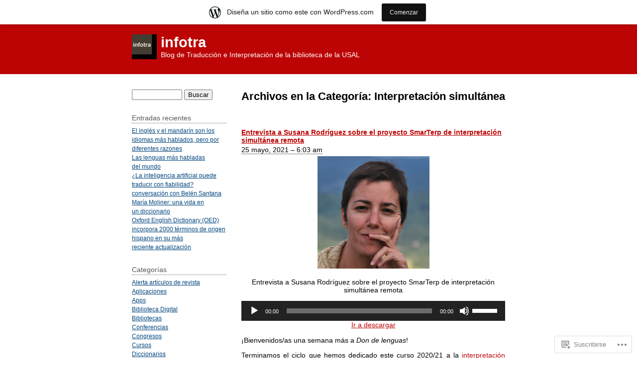

--- FILE ---
content_type: text/html; charset=UTF-8
request_url: https://infotra.wordpress.com/category/interpretacion-simultanea/
body_size: 28128
content:
<!DOCTYPE html PUBLIC "-//W3C//DTD XHTML 1.0 Transitional//EN" "http://www.w3.org/TR/xhtml1/DTD/xhtml1-transitional.dtd">
<html xmlns="http://www.w3.org/1999/xhtml" lang="es">
<head profile="http://gmpg.org/xfn/11">
	<meta http-equiv="content-type" content="text/html; charset=UTF-8" />
	<title>Interpretación simultánea | infotra</title>
	<link rel="pingback" href="https://infotra.wordpress.com/xmlrpc.php" />
	<meta name='robots' content='max-image-preview:large' />
<link rel='dns-prefetch' href='//s0.wp.com' />
<link rel="alternate" type="application/rss+xml" title="infotra &raquo; Feed" href="https://infotra.wordpress.com/feed/" />
<link rel="alternate" type="application/rss+xml" title="infotra &raquo; Feed de los comentarios" href="https://infotra.wordpress.com/comments/feed/" />
<link rel="alternate" type="application/rss+xml" title="infotra &raquo; Categoría Interpretación simultánea del feed" href="https://infotra.wordpress.com/category/interpretacion-simultanea/feed/" />
	<script type="text/javascript">
		/* <![CDATA[ */
		function addLoadEvent(func) {
			var oldonload = window.onload;
			if (typeof window.onload != 'function') {
				window.onload = func;
			} else {
				window.onload = function () {
					oldonload();
					func();
				}
			}
		}
		/* ]]> */
	</script>
	<link crossorigin='anonymous' rel='stylesheet' id='all-css-0-1' href='/wp-content/blog-plugins/marketing-bar/css/marketing-bar.css?m=1761640963i&cssminify=yes' type='text/css' media='all' />
<style id='wp-emoji-styles-inline-css'>

	img.wp-smiley, img.emoji {
		display: inline !important;
		border: none !important;
		box-shadow: none !important;
		height: 1em !important;
		width: 1em !important;
		margin: 0 0.07em !important;
		vertical-align: -0.1em !important;
		background: none !important;
		padding: 0 !important;
	}
/*# sourceURL=wp-emoji-styles-inline-css */
</style>
<link crossorigin='anonymous' rel='stylesheet' id='all-css-2-1' href='/wp-content/plugins/gutenberg-core/v22.2.0/build/styles/block-library/style.css?m=1764855221i&cssminify=yes' type='text/css' media='all' />
<style id='wp-block-library-inline-css'>
.has-text-align-justify {
	text-align:justify;
}
.has-text-align-justify{text-align:justify;}

/*# sourceURL=wp-block-library-inline-css */
</style><style id='wp-block-paragraph-inline-css'>
.is-small-text{font-size:.875em}.is-regular-text{font-size:1em}.is-large-text{font-size:2.25em}.is-larger-text{font-size:3em}.has-drop-cap:not(:focus):first-letter{float:left;font-size:8.4em;font-style:normal;font-weight:100;line-height:.68;margin:.05em .1em 0 0;text-transform:uppercase}body.rtl .has-drop-cap:not(:focus):first-letter{float:none;margin-left:.1em}p.has-drop-cap.has-background{overflow:hidden}:root :where(p.has-background){padding:1.25em 2.375em}:where(p.has-text-color:not(.has-link-color)) a{color:inherit}p.has-text-align-left[style*="writing-mode:vertical-lr"],p.has-text-align-right[style*="writing-mode:vertical-rl"]{rotate:180deg}
/*# sourceURL=/wp-content/plugins/gutenberg-core/v22.2.0/build/styles/block-library/paragraph/style.css */
</style>
<link crossorigin='anonymous' rel='stylesheet' id='all-css-2-2' href='/_static/??-eJzTLy/QzcxLzilNSS3WzyrWz01NyUxMzUnNTc0rQeEU5CRWphbp5qSmJyZX6uVm5uklFxfr6OPTDpRD5sM02efaGpoZmFkYGRuZGmQBAHPvL0Y=&cssminify=yes' type='text/css' media='all' />
<style id='wp-block-heading-inline-css'>
h1:where(.wp-block-heading).has-background,h2:where(.wp-block-heading).has-background,h3:where(.wp-block-heading).has-background,h4:where(.wp-block-heading).has-background,h5:where(.wp-block-heading).has-background,h6:where(.wp-block-heading).has-background{padding:1.25em 2.375em}h1.has-text-align-left[style*=writing-mode]:where([style*=vertical-lr]),h1.has-text-align-right[style*=writing-mode]:where([style*=vertical-rl]),h2.has-text-align-left[style*=writing-mode]:where([style*=vertical-lr]),h2.has-text-align-right[style*=writing-mode]:where([style*=vertical-rl]),h3.has-text-align-left[style*=writing-mode]:where([style*=vertical-lr]),h3.has-text-align-right[style*=writing-mode]:where([style*=vertical-rl]),h4.has-text-align-left[style*=writing-mode]:where([style*=vertical-lr]),h4.has-text-align-right[style*=writing-mode]:where([style*=vertical-rl]),h5.has-text-align-left[style*=writing-mode]:where([style*=vertical-lr]),h5.has-text-align-right[style*=writing-mode]:where([style*=vertical-rl]),h6.has-text-align-left[style*=writing-mode]:where([style*=vertical-lr]),h6.has-text-align-right[style*=writing-mode]:where([style*=vertical-rl]){rotate:180deg}
/*# sourceURL=/wp-content/plugins/gutenberg-core/v22.2.0/build/styles/block-library/heading/style.css */
</style>
<style id='wp-block-image-inline-css'>
.wp-block-image>a,.wp-block-image>figure>a{display:inline-block}.wp-block-image img{box-sizing:border-box;height:auto;max-width:100%;vertical-align:bottom}@media not (prefers-reduced-motion){.wp-block-image img.hide{visibility:hidden}.wp-block-image img.show{animation:show-content-image .4s}}.wp-block-image[style*=border-radius] img,.wp-block-image[style*=border-radius]>a{border-radius:inherit}.wp-block-image.has-custom-border img{box-sizing:border-box}.wp-block-image.aligncenter{text-align:center}.wp-block-image.alignfull>a,.wp-block-image.alignwide>a{width:100%}.wp-block-image.alignfull img,.wp-block-image.alignwide img{height:auto;width:100%}.wp-block-image .aligncenter,.wp-block-image .alignleft,.wp-block-image .alignright,.wp-block-image.aligncenter,.wp-block-image.alignleft,.wp-block-image.alignright{display:table}.wp-block-image .aligncenter>figcaption,.wp-block-image .alignleft>figcaption,.wp-block-image .alignright>figcaption,.wp-block-image.aligncenter>figcaption,.wp-block-image.alignleft>figcaption,.wp-block-image.alignright>figcaption{caption-side:bottom;display:table-caption}.wp-block-image .alignleft{float:left;margin:.5em 1em .5em 0}.wp-block-image .alignright{float:right;margin:.5em 0 .5em 1em}.wp-block-image .aligncenter{margin-left:auto;margin-right:auto}.wp-block-image :where(figcaption){margin-bottom:1em;margin-top:.5em}.wp-block-image.is-style-circle-mask img{border-radius:9999px}@supports ((-webkit-mask-image:none) or (mask-image:none)) or (-webkit-mask-image:none){.wp-block-image.is-style-circle-mask img{border-radius:0;-webkit-mask-image:url('data:image/svg+xml;utf8,<svg viewBox="0 0 100 100" xmlns="http://www.w3.org/2000/svg"><circle cx="50" cy="50" r="50"/></svg>');mask-image:url('data:image/svg+xml;utf8,<svg viewBox="0 0 100 100" xmlns="http://www.w3.org/2000/svg"><circle cx="50" cy="50" r="50"/></svg>');mask-mode:alpha;-webkit-mask-position:center;mask-position:center;-webkit-mask-repeat:no-repeat;mask-repeat:no-repeat;-webkit-mask-size:contain;mask-size:contain}}:root :where(.wp-block-image.is-style-rounded img,.wp-block-image .is-style-rounded img){border-radius:9999px}.wp-block-image figure{margin:0}.wp-lightbox-container{display:flex;flex-direction:column;position:relative}.wp-lightbox-container img{cursor:zoom-in}.wp-lightbox-container img:hover+button{opacity:1}.wp-lightbox-container button{align-items:center;backdrop-filter:blur(16px) saturate(180%);background-color:#5a5a5a40;border:none;border-radius:4px;cursor:zoom-in;display:flex;height:20px;justify-content:center;opacity:0;padding:0;position:absolute;right:16px;text-align:center;top:16px;width:20px;z-index:100}@media not (prefers-reduced-motion){.wp-lightbox-container button{transition:opacity .2s ease}}.wp-lightbox-container button:focus-visible{outline:3px auto #5a5a5a40;outline:3px auto -webkit-focus-ring-color;outline-offset:3px}.wp-lightbox-container button:hover{cursor:pointer;opacity:1}.wp-lightbox-container button:focus{opacity:1}.wp-lightbox-container button:focus,.wp-lightbox-container button:hover,.wp-lightbox-container button:not(:hover):not(:active):not(.has-background){background-color:#5a5a5a40;border:none}.wp-lightbox-overlay{box-sizing:border-box;cursor:zoom-out;height:100vh;left:0;overflow:hidden;position:fixed;top:0;visibility:hidden;width:100%;z-index:100000}.wp-lightbox-overlay .close-button{align-items:center;cursor:pointer;display:flex;justify-content:center;min-height:40px;min-width:40px;padding:0;position:absolute;right:calc(env(safe-area-inset-right) + 16px);top:calc(env(safe-area-inset-top) + 16px);z-index:5000000}.wp-lightbox-overlay .close-button:focus,.wp-lightbox-overlay .close-button:hover,.wp-lightbox-overlay .close-button:not(:hover):not(:active):not(.has-background){background:none;border:none}.wp-lightbox-overlay .lightbox-image-container{height:var(--wp--lightbox-container-height);left:50%;overflow:hidden;position:absolute;top:50%;transform:translate(-50%,-50%);transform-origin:top left;width:var(--wp--lightbox-container-width);z-index:9999999999}.wp-lightbox-overlay .wp-block-image{align-items:center;box-sizing:border-box;display:flex;height:100%;justify-content:center;margin:0;position:relative;transform-origin:0 0;width:100%;z-index:3000000}.wp-lightbox-overlay .wp-block-image img{height:var(--wp--lightbox-image-height);min-height:var(--wp--lightbox-image-height);min-width:var(--wp--lightbox-image-width);width:var(--wp--lightbox-image-width)}.wp-lightbox-overlay .wp-block-image figcaption{display:none}.wp-lightbox-overlay button{background:none;border:none}.wp-lightbox-overlay .scrim{background-color:#fff;height:100%;opacity:.9;position:absolute;width:100%;z-index:2000000}.wp-lightbox-overlay.active{visibility:visible}@media not (prefers-reduced-motion){.wp-lightbox-overlay.active{animation:turn-on-visibility .25s both}.wp-lightbox-overlay.active img{animation:turn-on-visibility .35s both}.wp-lightbox-overlay.show-closing-animation:not(.active){animation:turn-off-visibility .35s both}.wp-lightbox-overlay.show-closing-animation:not(.active) img{animation:turn-off-visibility .25s both}.wp-lightbox-overlay.zoom.active{animation:none;opacity:1;visibility:visible}.wp-lightbox-overlay.zoom.active .lightbox-image-container{animation:lightbox-zoom-in .4s}.wp-lightbox-overlay.zoom.active .lightbox-image-container img{animation:none}.wp-lightbox-overlay.zoom.active .scrim{animation:turn-on-visibility .4s forwards}.wp-lightbox-overlay.zoom.show-closing-animation:not(.active){animation:none}.wp-lightbox-overlay.zoom.show-closing-animation:not(.active) .lightbox-image-container{animation:lightbox-zoom-out .4s}.wp-lightbox-overlay.zoom.show-closing-animation:not(.active) .lightbox-image-container img{animation:none}.wp-lightbox-overlay.zoom.show-closing-animation:not(.active) .scrim{animation:turn-off-visibility .4s forwards}}@keyframes show-content-image{0%{visibility:hidden}99%{visibility:hidden}to{visibility:visible}}@keyframes turn-on-visibility{0%{opacity:0}to{opacity:1}}@keyframes turn-off-visibility{0%{opacity:1;visibility:visible}99%{opacity:0;visibility:visible}to{opacity:0;visibility:hidden}}@keyframes lightbox-zoom-in{0%{transform:translate(calc((-100vw + var(--wp--lightbox-scrollbar-width))/2 + var(--wp--lightbox-initial-left-position)),calc(-50vh + var(--wp--lightbox-initial-top-position))) scale(var(--wp--lightbox-scale))}to{transform:translate(-50%,-50%) scale(1)}}@keyframes lightbox-zoom-out{0%{transform:translate(-50%,-50%) scale(1);visibility:visible}99%{visibility:visible}to{transform:translate(calc((-100vw + var(--wp--lightbox-scrollbar-width))/2 + var(--wp--lightbox-initial-left-position)),calc(-50vh + var(--wp--lightbox-initial-top-position))) scale(var(--wp--lightbox-scale));visibility:hidden}}
/*# sourceURL=/wp-content/plugins/gutenberg-core/v22.2.0/build/styles/block-library/image/style.css */
</style>
<style id='global-styles-inline-css'>
:root{--wp--preset--aspect-ratio--square: 1;--wp--preset--aspect-ratio--4-3: 4/3;--wp--preset--aspect-ratio--3-4: 3/4;--wp--preset--aspect-ratio--3-2: 3/2;--wp--preset--aspect-ratio--2-3: 2/3;--wp--preset--aspect-ratio--16-9: 16/9;--wp--preset--aspect-ratio--9-16: 9/16;--wp--preset--color--black: #000000;--wp--preset--color--cyan-bluish-gray: #abb8c3;--wp--preset--color--white: #ffffff;--wp--preset--color--pale-pink: #f78da7;--wp--preset--color--vivid-red: #cf2e2e;--wp--preset--color--luminous-vivid-orange: #ff6900;--wp--preset--color--luminous-vivid-amber: #fcb900;--wp--preset--color--light-green-cyan: #7bdcb5;--wp--preset--color--vivid-green-cyan: #00d084;--wp--preset--color--pale-cyan-blue: #8ed1fc;--wp--preset--color--vivid-cyan-blue: #0693e3;--wp--preset--color--vivid-purple: #9b51e0;--wp--preset--gradient--vivid-cyan-blue-to-vivid-purple: linear-gradient(135deg,rgb(6,147,227) 0%,rgb(155,81,224) 100%);--wp--preset--gradient--light-green-cyan-to-vivid-green-cyan: linear-gradient(135deg,rgb(122,220,180) 0%,rgb(0,208,130) 100%);--wp--preset--gradient--luminous-vivid-amber-to-luminous-vivid-orange: linear-gradient(135deg,rgb(252,185,0) 0%,rgb(255,105,0) 100%);--wp--preset--gradient--luminous-vivid-orange-to-vivid-red: linear-gradient(135deg,rgb(255,105,0) 0%,rgb(207,46,46) 100%);--wp--preset--gradient--very-light-gray-to-cyan-bluish-gray: linear-gradient(135deg,rgb(238,238,238) 0%,rgb(169,184,195) 100%);--wp--preset--gradient--cool-to-warm-spectrum: linear-gradient(135deg,rgb(74,234,220) 0%,rgb(151,120,209) 20%,rgb(207,42,186) 40%,rgb(238,44,130) 60%,rgb(251,105,98) 80%,rgb(254,248,76) 100%);--wp--preset--gradient--blush-light-purple: linear-gradient(135deg,rgb(255,206,236) 0%,rgb(152,150,240) 100%);--wp--preset--gradient--blush-bordeaux: linear-gradient(135deg,rgb(254,205,165) 0%,rgb(254,45,45) 50%,rgb(107,0,62) 100%);--wp--preset--gradient--luminous-dusk: linear-gradient(135deg,rgb(255,203,112) 0%,rgb(199,81,192) 50%,rgb(65,88,208) 100%);--wp--preset--gradient--pale-ocean: linear-gradient(135deg,rgb(255,245,203) 0%,rgb(182,227,212) 50%,rgb(51,167,181) 100%);--wp--preset--gradient--electric-grass: linear-gradient(135deg,rgb(202,248,128) 0%,rgb(113,206,126) 100%);--wp--preset--gradient--midnight: linear-gradient(135deg,rgb(2,3,129) 0%,rgb(40,116,252) 100%);--wp--preset--font-size--small: 13px;--wp--preset--font-size--medium: 20px;--wp--preset--font-size--large: 36px;--wp--preset--font-size--x-large: 42px;--wp--preset--font-family--albert-sans: 'Albert Sans', sans-serif;--wp--preset--font-family--alegreya: Alegreya, serif;--wp--preset--font-family--arvo: Arvo, serif;--wp--preset--font-family--bodoni-moda: 'Bodoni Moda', serif;--wp--preset--font-family--bricolage-grotesque: 'Bricolage Grotesque', sans-serif;--wp--preset--font-family--cabin: Cabin, sans-serif;--wp--preset--font-family--chivo: Chivo, sans-serif;--wp--preset--font-family--commissioner: Commissioner, sans-serif;--wp--preset--font-family--cormorant: Cormorant, serif;--wp--preset--font-family--courier-prime: 'Courier Prime', monospace;--wp--preset--font-family--crimson-pro: 'Crimson Pro', serif;--wp--preset--font-family--dm-mono: 'DM Mono', monospace;--wp--preset--font-family--dm-sans: 'DM Sans', sans-serif;--wp--preset--font-family--dm-serif-display: 'DM Serif Display', serif;--wp--preset--font-family--domine: Domine, serif;--wp--preset--font-family--eb-garamond: 'EB Garamond', serif;--wp--preset--font-family--epilogue: Epilogue, sans-serif;--wp--preset--font-family--fahkwang: Fahkwang, sans-serif;--wp--preset--font-family--figtree: Figtree, sans-serif;--wp--preset--font-family--fira-sans: 'Fira Sans', sans-serif;--wp--preset--font-family--fjalla-one: 'Fjalla One', sans-serif;--wp--preset--font-family--fraunces: Fraunces, serif;--wp--preset--font-family--gabarito: Gabarito, system-ui;--wp--preset--font-family--ibm-plex-mono: 'IBM Plex Mono', monospace;--wp--preset--font-family--ibm-plex-sans: 'IBM Plex Sans', sans-serif;--wp--preset--font-family--ibarra-real-nova: 'Ibarra Real Nova', serif;--wp--preset--font-family--instrument-serif: 'Instrument Serif', serif;--wp--preset--font-family--inter: Inter, sans-serif;--wp--preset--font-family--josefin-sans: 'Josefin Sans', sans-serif;--wp--preset--font-family--jost: Jost, sans-serif;--wp--preset--font-family--libre-baskerville: 'Libre Baskerville', serif;--wp--preset--font-family--libre-franklin: 'Libre Franklin', sans-serif;--wp--preset--font-family--literata: Literata, serif;--wp--preset--font-family--lora: Lora, serif;--wp--preset--font-family--merriweather: Merriweather, serif;--wp--preset--font-family--montserrat: Montserrat, sans-serif;--wp--preset--font-family--newsreader: Newsreader, serif;--wp--preset--font-family--noto-sans-mono: 'Noto Sans Mono', sans-serif;--wp--preset--font-family--nunito: Nunito, sans-serif;--wp--preset--font-family--open-sans: 'Open Sans', sans-serif;--wp--preset--font-family--overpass: Overpass, sans-serif;--wp--preset--font-family--pt-serif: 'PT Serif', serif;--wp--preset--font-family--petrona: Petrona, serif;--wp--preset--font-family--piazzolla: Piazzolla, serif;--wp--preset--font-family--playfair-display: 'Playfair Display', serif;--wp--preset--font-family--plus-jakarta-sans: 'Plus Jakarta Sans', sans-serif;--wp--preset--font-family--poppins: Poppins, sans-serif;--wp--preset--font-family--raleway: Raleway, sans-serif;--wp--preset--font-family--roboto: Roboto, sans-serif;--wp--preset--font-family--roboto-slab: 'Roboto Slab', serif;--wp--preset--font-family--rubik: Rubik, sans-serif;--wp--preset--font-family--rufina: Rufina, serif;--wp--preset--font-family--sora: Sora, sans-serif;--wp--preset--font-family--source-sans-3: 'Source Sans 3', sans-serif;--wp--preset--font-family--source-serif-4: 'Source Serif 4', serif;--wp--preset--font-family--space-mono: 'Space Mono', monospace;--wp--preset--font-family--syne: Syne, sans-serif;--wp--preset--font-family--texturina: Texturina, serif;--wp--preset--font-family--urbanist: Urbanist, sans-serif;--wp--preset--font-family--work-sans: 'Work Sans', sans-serif;--wp--preset--spacing--20: 0.44rem;--wp--preset--spacing--30: 0.67rem;--wp--preset--spacing--40: 1rem;--wp--preset--spacing--50: 1.5rem;--wp--preset--spacing--60: 2.25rem;--wp--preset--spacing--70: 3.38rem;--wp--preset--spacing--80: 5.06rem;--wp--preset--shadow--natural: 6px 6px 9px rgba(0, 0, 0, 0.2);--wp--preset--shadow--deep: 12px 12px 50px rgba(0, 0, 0, 0.4);--wp--preset--shadow--sharp: 6px 6px 0px rgba(0, 0, 0, 0.2);--wp--preset--shadow--outlined: 6px 6px 0px -3px rgb(255, 255, 255), 6px 6px rgb(0, 0, 0);--wp--preset--shadow--crisp: 6px 6px 0px rgb(0, 0, 0);}:where(.is-layout-flex){gap: 0.5em;}:where(.is-layout-grid){gap: 0.5em;}body .is-layout-flex{display: flex;}.is-layout-flex{flex-wrap: wrap;align-items: center;}.is-layout-flex > :is(*, div){margin: 0;}body .is-layout-grid{display: grid;}.is-layout-grid > :is(*, div){margin: 0;}:where(.wp-block-columns.is-layout-flex){gap: 2em;}:where(.wp-block-columns.is-layout-grid){gap: 2em;}:where(.wp-block-post-template.is-layout-flex){gap: 1.25em;}:where(.wp-block-post-template.is-layout-grid){gap: 1.25em;}.has-black-color{color: var(--wp--preset--color--black) !important;}.has-cyan-bluish-gray-color{color: var(--wp--preset--color--cyan-bluish-gray) !important;}.has-white-color{color: var(--wp--preset--color--white) !important;}.has-pale-pink-color{color: var(--wp--preset--color--pale-pink) !important;}.has-vivid-red-color{color: var(--wp--preset--color--vivid-red) !important;}.has-luminous-vivid-orange-color{color: var(--wp--preset--color--luminous-vivid-orange) !important;}.has-luminous-vivid-amber-color{color: var(--wp--preset--color--luminous-vivid-amber) !important;}.has-light-green-cyan-color{color: var(--wp--preset--color--light-green-cyan) !important;}.has-vivid-green-cyan-color{color: var(--wp--preset--color--vivid-green-cyan) !important;}.has-pale-cyan-blue-color{color: var(--wp--preset--color--pale-cyan-blue) !important;}.has-vivid-cyan-blue-color{color: var(--wp--preset--color--vivid-cyan-blue) !important;}.has-vivid-purple-color{color: var(--wp--preset--color--vivid-purple) !important;}.has-black-background-color{background-color: var(--wp--preset--color--black) !important;}.has-cyan-bluish-gray-background-color{background-color: var(--wp--preset--color--cyan-bluish-gray) !important;}.has-white-background-color{background-color: var(--wp--preset--color--white) !important;}.has-pale-pink-background-color{background-color: var(--wp--preset--color--pale-pink) !important;}.has-vivid-red-background-color{background-color: var(--wp--preset--color--vivid-red) !important;}.has-luminous-vivid-orange-background-color{background-color: var(--wp--preset--color--luminous-vivid-orange) !important;}.has-luminous-vivid-amber-background-color{background-color: var(--wp--preset--color--luminous-vivid-amber) !important;}.has-light-green-cyan-background-color{background-color: var(--wp--preset--color--light-green-cyan) !important;}.has-vivid-green-cyan-background-color{background-color: var(--wp--preset--color--vivid-green-cyan) !important;}.has-pale-cyan-blue-background-color{background-color: var(--wp--preset--color--pale-cyan-blue) !important;}.has-vivid-cyan-blue-background-color{background-color: var(--wp--preset--color--vivid-cyan-blue) !important;}.has-vivid-purple-background-color{background-color: var(--wp--preset--color--vivid-purple) !important;}.has-black-border-color{border-color: var(--wp--preset--color--black) !important;}.has-cyan-bluish-gray-border-color{border-color: var(--wp--preset--color--cyan-bluish-gray) !important;}.has-white-border-color{border-color: var(--wp--preset--color--white) !important;}.has-pale-pink-border-color{border-color: var(--wp--preset--color--pale-pink) !important;}.has-vivid-red-border-color{border-color: var(--wp--preset--color--vivid-red) !important;}.has-luminous-vivid-orange-border-color{border-color: var(--wp--preset--color--luminous-vivid-orange) !important;}.has-luminous-vivid-amber-border-color{border-color: var(--wp--preset--color--luminous-vivid-amber) !important;}.has-light-green-cyan-border-color{border-color: var(--wp--preset--color--light-green-cyan) !important;}.has-vivid-green-cyan-border-color{border-color: var(--wp--preset--color--vivid-green-cyan) !important;}.has-pale-cyan-blue-border-color{border-color: var(--wp--preset--color--pale-cyan-blue) !important;}.has-vivid-cyan-blue-border-color{border-color: var(--wp--preset--color--vivid-cyan-blue) !important;}.has-vivid-purple-border-color{border-color: var(--wp--preset--color--vivid-purple) !important;}.has-vivid-cyan-blue-to-vivid-purple-gradient-background{background: var(--wp--preset--gradient--vivid-cyan-blue-to-vivid-purple) !important;}.has-light-green-cyan-to-vivid-green-cyan-gradient-background{background: var(--wp--preset--gradient--light-green-cyan-to-vivid-green-cyan) !important;}.has-luminous-vivid-amber-to-luminous-vivid-orange-gradient-background{background: var(--wp--preset--gradient--luminous-vivid-amber-to-luminous-vivid-orange) !important;}.has-luminous-vivid-orange-to-vivid-red-gradient-background{background: var(--wp--preset--gradient--luminous-vivid-orange-to-vivid-red) !important;}.has-very-light-gray-to-cyan-bluish-gray-gradient-background{background: var(--wp--preset--gradient--very-light-gray-to-cyan-bluish-gray) !important;}.has-cool-to-warm-spectrum-gradient-background{background: var(--wp--preset--gradient--cool-to-warm-spectrum) !important;}.has-blush-light-purple-gradient-background{background: var(--wp--preset--gradient--blush-light-purple) !important;}.has-blush-bordeaux-gradient-background{background: var(--wp--preset--gradient--blush-bordeaux) !important;}.has-luminous-dusk-gradient-background{background: var(--wp--preset--gradient--luminous-dusk) !important;}.has-pale-ocean-gradient-background{background: var(--wp--preset--gradient--pale-ocean) !important;}.has-electric-grass-gradient-background{background: var(--wp--preset--gradient--electric-grass) !important;}.has-midnight-gradient-background{background: var(--wp--preset--gradient--midnight) !important;}.has-small-font-size{font-size: var(--wp--preset--font-size--small) !important;}.has-medium-font-size{font-size: var(--wp--preset--font-size--medium) !important;}.has-large-font-size{font-size: var(--wp--preset--font-size--large) !important;}.has-x-large-font-size{font-size: var(--wp--preset--font-size--x-large) !important;}.has-albert-sans-font-family{font-family: var(--wp--preset--font-family--albert-sans) !important;}.has-alegreya-font-family{font-family: var(--wp--preset--font-family--alegreya) !important;}.has-arvo-font-family{font-family: var(--wp--preset--font-family--arvo) !important;}.has-bodoni-moda-font-family{font-family: var(--wp--preset--font-family--bodoni-moda) !important;}.has-bricolage-grotesque-font-family{font-family: var(--wp--preset--font-family--bricolage-grotesque) !important;}.has-cabin-font-family{font-family: var(--wp--preset--font-family--cabin) !important;}.has-chivo-font-family{font-family: var(--wp--preset--font-family--chivo) !important;}.has-commissioner-font-family{font-family: var(--wp--preset--font-family--commissioner) !important;}.has-cormorant-font-family{font-family: var(--wp--preset--font-family--cormorant) !important;}.has-courier-prime-font-family{font-family: var(--wp--preset--font-family--courier-prime) !important;}.has-crimson-pro-font-family{font-family: var(--wp--preset--font-family--crimson-pro) !important;}.has-dm-mono-font-family{font-family: var(--wp--preset--font-family--dm-mono) !important;}.has-dm-sans-font-family{font-family: var(--wp--preset--font-family--dm-sans) !important;}.has-dm-serif-display-font-family{font-family: var(--wp--preset--font-family--dm-serif-display) !important;}.has-domine-font-family{font-family: var(--wp--preset--font-family--domine) !important;}.has-eb-garamond-font-family{font-family: var(--wp--preset--font-family--eb-garamond) !important;}.has-epilogue-font-family{font-family: var(--wp--preset--font-family--epilogue) !important;}.has-fahkwang-font-family{font-family: var(--wp--preset--font-family--fahkwang) !important;}.has-figtree-font-family{font-family: var(--wp--preset--font-family--figtree) !important;}.has-fira-sans-font-family{font-family: var(--wp--preset--font-family--fira-sans) !important;}.has-fjalla-one-font-family{font-family: var(--wp--preset--font-family--fjalla-one) !important;}.has-fraunces-font-family{font-family: var(--wp--preset--font-family--fraunces) !important;}.has-gabarito-font-family{font-family: var(--wp--preset--font-family--gabarito) !important;}.has-ibm-plex-mono-font-family{font-family: var(--wp--preset--font-family--ibm-plex-mono) !important;}.has-ibm-plex-sans-font-family{font-family: var(--wp--preset--font-family--ibm-plex-sans) !important;}.has-ibarra-real-nova-font-family{font-family: var(--wp--preset--font-family--ibarra-real-nova) !important;}.has-instrument-serif-font-family{font-family: var(--wp--preset--font-family--instrument-serif) !important;}.has-inter-font-family{font-family: var(--wp--preset--font-family--inter) !important;}.has-josefin-sans-font-family{font-family: var(--wp--preset--font-family--josefin-sans) !important;}.has-jost-font-family{font-family: var(--wp--preset--font-family--jost) !important;}.has-libre-baskerville-font-family{font-family: var(--wp--preset--font-family--libre-baskerville) !important;}.has-libre-franklin-font-family{font-family: var(--wp--preset--font-family--libre-franklin) !important;}.has-literata-font-family{font-family: var(--wp--preset--font-family--literata) !important;}.has-lora-font-family{font-family: var(--wp--preset--font-family--lora) !important;}.has-merriweather-font-family{font-family: var(--wp--preset--font-family--merriweather) !important;}.has-montserrat-font-family{font-family: var(--wp--preset--font-family--montserrat) !important;}.has-newsreader-font-family{font-family: var(--wp--preset--font-family--newsreader) !important;}.has-noto-sans-mono-font-family{font-family: var(--wp--preset--font-family--noto-sans-mono) !important;}.has-nunito-font-family{font-family: var(--wp--preset--font-family--nunito) !important;}.has-open-sans-font-family{font-family: var(--wp--preset--font-family--open-sans) !important;}.has-overpass-font-family{font-family: var(--wp--preset--font-family--overpass) !important;}.has-pt-serif-font-family{font-family: var(--wp--preset--font-family--pt-serif) !important;}.has-petrona-font-family{font-family: var(--wp--preset--font-family--petrona) !important;}.has-piazzolla-font-family{font-family: var(--wp--preset--font-family--piazzolla) !important;}.has-playfair-display-font-family{font-family: var(--wp--preset--font-family--playfair-display) !important;}.has-plus-jakarta-sans-font-family{font-family: var(--wp--preset--font-family--plus-jakarta-sans) !important;}.has-poppins-font-family{font-family: var(--wp--preset--font-family--poppins) !important;}.has-raleway-font-family{font-family: var(--wp--preset--font-family--raleway) !important;}.has-roboto-font-family{font-family: var(--wp--preset--font-family--roboto) !important;}.has-roboto-slab-font-family{font-family: var(--wp--preset--font-family--roboto-slab) !important;}.has-rubik-font-family{font-family: var(--wp--preset--font-family--rubik) !important;}.has-rufina-font-family{font-family: var(--wp--preset--font-family--rufina) !important;}.has-sora-font-family{font-family: var(--wp--preset--font-family--sora) !important;}.has-source-sans-3-font-family{font-family: var(--wp--preset--font-family--source-sans-3) !important;}.has-source-serif-4-font-family{font-family: var(--wp--preset--font-family--source-serif-4) !important;}.has-space-mono-font-family{font-family: var(--wp--preset--font-family--space-mono) !important;}.has-syne-font-family{font-family: var(--wp--preset--font-family--syne) !important;}.has-texturina-font-family{font-family: var(--wp--preset--font-family--texturina) !important;}.has-urbanist-font-family{font-family: var(--wp--preset--font-family--urbanist) !important;}.has-work-sans-font-family{font-family: var(--wp--preset--font-family--work-sans) !important;}
/*# sourceURL=global-styles-inline-css */
</style>

<style id='classic-theme-styles-inline-css'>
/*! This file is auto-generated */
.wp-block-button__link{color:#fff;background-color:#32373c;border-radius:9999px;box-shadow:none;text-decoration:none;padding:calc(.667em + 2px) calc(1.333em + 2px);font-size:1.125em}.wp-block-file__button{background:#32373c;color:#fff;text-decoration:none}
/*# sourceURL=/wp-includes/css/classic-themes.min.css */
</style>
<link crossorigin='anonymous' rel='stylesheet' id='all-css-4-1' href='/_static/??-eJyFj10KwkAMhC9kGrZYrQ/[base64]&cssminify=yes' type='text/css' media='all' />
<style id='jetpack-global-styles-frontend-style-inline-css'>
:root { --font-headings: unset; --font-base: unset; --font-headings-default: -apple-system,BlinkMacSystemFont,"Segoe UI",Roboto,Oxygen-Sans,Ubuntu,Cantarell,"Helvetica Neue",sans-serif; --font-base-default: -apple-system,BlinkMacSystemFont,"Segoe UI",Roboto,Oxygen-Sans,Ubuntu,Cantarell,"Helvetica Neue",sans-serif;}
/*# sourceURL=jetpack-global-styles-frontend-style-inline-css */
</style>
<link crossorigin='anonymous' rel='stylesheet' id='all-css-6-1' href='/wp-content/themes/h4/global.css?m=1420737423i&cssminify=yes' type='text/css' media='all' />
<script type="text/javascript" id="wpcom-actionbar-placeholder-js-extra">
/* <![CDATA[ */
var actionbardata = {"siteID":"21362179","postID":"0","siteURL":"https://infotra.wordpress.com","xhrURL":"https://infotra.wordpress.com/wp-admin/admin-ajax.php","nonce":"2a7f83fc7a","isLoggedIn":"","statusMessage":"","subsEmailDefault":"instantly","proxyScriptUrl":"https://s0.wp.com/wp-content/js/wpcom-proxy-request.js?m=1513050504i&amp;ver=20211021","i18n":{"followedText":"Las nuevas entradas de este sitio aparecer\u00e1n ahora en tu \u003Ca href=\"https://wordpress.com/reader\"\u003ELector\u003C/a\u003E","foldBar":"Contraer esta barra","unfoldBar":"Expandir esta barra","shortLinkCopied":"El enlace corto se ha copiado al portapapeles."}};
//# sourceURL=wpcom-actionbar-placeholder-js-extra
/* ]]> */
</script>
<script type="text/javascript" id="jetpack-mu-wpcom-settings-js-before">
/* <![CDATA[ */
var JETPACK_MU_WPCOM_SETTINGS = {"assetsUrl":"https://s0.wp.com/wp-content/mu-plugins/jetpack-mu-wpcom-plugin/sun/jetpack_vendor/automattic/jetpack-mu-wpcom/src/build/"};
//# sourceURL=jetpack-mu-wpcom-settings-js-before
/* ]]> */
</script>
<script crossorigin='anonymous' type='text/javascript'  src='/wp-content/js/rlt-proxy.js?m=1720530689i'></script>
<script type="text/javascript" id="rlt-proxy-js-after">
/* <![CDATA[ */
	rltInitialize( {"token":null,"iframeOrigins":["https:\/\/widgets.wp.com"]} );
//# sourceURL=rlt-proxy-js-after
/* ]]> */
</script>
<link rel="EditURI" type="application/rsd+xml" title="RSD" href="https://infotra.wordpress.com/xmlrpc.php?rsd" />
<meta name="generator" content="WordPress.com" />

<!-- Jetpack Open Graph Tags -->
<meta property="og:type" content="website" />
<meta property="og:title" content="Interpretación simultánea &#8211; infotra" />
<meta property="og:url" content="https://infotra.wordpress.com/category/interpretacion-simultanea/" />
<meta property="og:site_name" content="infotra" />
<meta property="og:image" content="https://secure.gravatar.com/blavatar/c450d947f71f8c44bd07cf77c6dadc8960ec6a47794a38f09294a3c296a0e65a?s=200&#038;ts=1768941224" />
<meta property="og:image:width" content="200" />
<meta property="og:image:height" content="200" />
<meta property="og:image:alt" content="" />
<meta property="og:locale" content="es_ES" />
<meta property="fb:app_id" content="249643311490" />
<meta name="twitter:creator" content="@jalonsoarevalo" />

<!-- End Jetpack Open Graph Tags -->
<link rel="shortcut icon" type="image/x-icon" href="https://secure.gravatar.com/blavatar/c450d947f71f8c44bd07cf77c6dadc8960ec6a47794a38f09294a3c296a0e65a?s=32" sizes="16x16" />
<link rel="icon" type="image/x-icon" href="https://secure.gravatar.com/blavatar/c450d947f71f8c44bd07cf77c6dadc8960ec6a47794a38f09294a3c296a0e65a?s=32" sizes="16x16" />
<link rel="apple-touch-icon" href="https://secure.gravatar.com/blavatar/c450d947f71f8c44bd07cf77c6dadc8960ec6a47794a38f09294a3c296a0e65a?s=114" />
<link rel='openid.server' href='https://infotra.wordpress.com/?openidserver=1' />
<link rel='openid.delegate' href='https://infotra.wordpress.com/' />
<link rel="search" type="application/opensearchdescription+xml" href="https://infotra.wordpress.com/osd.xml" title="infotra" />
<link rel="search" type="application/opensearchdescription+xml" href="https://s1.wp.com/opensearch.xml" title="WordPress.com" />
		<style id="wpcom-hotfix-masterbar-style">
			@media screen and (min-width: 783px) {
				#wpadminbar .quicklinks li#wp-admin-bar-my-account.with-avatar > a img {
					margin-top: 5px;
				}
			}
		</style>
		<meta name="description" content="Entradas sobre Interpretación simultánea escritas por Julio Alonso Arévalo" />
<link crossorigin='anonymous' rel='stylesheet' id='all-css-0-3' href='/_static/??-eJyNjM0KgzAQBl9I/ag/lR6KjyK6LhJNNsHN4uuXQuvZ4wzD4EwlRcksGcHK5G11otg4p4n2H0NNMDohzD7SrtDTJT4qUi1wexDiYp4VNB3RlP3V/MX3N4T3o++aun892277AK5vOq4=&cssminify=yes' type='text/css' media='all' />
</head>

<body class="wordpress y2026 m01 d20 h20 archive category category-interpretacion-simultanea customizer-styles-applied default jetpack-reblog-enabled has-marketing-bar has-marketing-bar-theme-notesil">

<div id="wrapper" class="hfeed">

	<div id="header">
		<h1 id="blog-title">
							<img src="https://secure.gravatar.com/blavatar/c450d947f71f8c44bd07cf77c6dadc8960ec6a47794a38f09294a3c296a0e65a?s=50&#038;ts=1768941224" alt="icon" class="blog-icon" />
						<span><a href="https://infotra.wordpress.com/" title="infotra" rel="home">infotra</a></span></h1>
		<div id="blog-description">Blog de Traducción e Interpretación de la biblioteca de la USAL</div>
	</div><!--  #header -->
	<div id="container">
		<div id="content">

			<h2 class="page-title">Archivos en la Categoría: <span>Interpretación simultánea</span></h2>
			

			<div id="nav-above" class="navigation">
				<div class="nav-previous"></div>
				<div class="nav-next"></div>
			</div>


			<div id="post-6961" class="hentry p1 post publish author-infotra category-interpretacion category-interpretacion-simultanea category-radio tag-interpretacion-simultanea tag-radio y2021 m05 d25 h06">
				<h3 class="entry-title"><a href="https://infotra.wordpress.com/2021/05/25/entrevista-a-susana-rodriguez-sobre-el-proyecto-smarterp-de-interpretacion-simultanea-remota/" rel="bookmark">Entrevista a Susana Rodríguez sobre el proyecto SmarTerp de interpretación simultánea&nbsp;remota</a></h3>
				<div class="entry-date"><a href="https://infotra.wordpress.com/2021/05/25/entrevista-a-susana-rodriguez-sobre-el-proyecto-smarterp-de-interpretacion-simultanea-remota/" class="published" title="2021-05-25T06:03:07+0000">25 mayo, 2021 &#8211; 6:03 am</a></div>
				<div class="entry-content">
					
<div class="wp-block-image"><figure class="aligncenter"><a href="https://infotra.wordpress.com/wp-content/uploads/2021/05/43af4-susana.png"><img src="https://infotra.wordpress.com/wp-content/uploads/2021/05/43af4-susana.png?w=225" alt="" /></a></figure></div>



<p></p>



<p class="has-text-align-center">Entrevista a Susana Rodríguez sobre el proyecto SmarTerp de interpretación simultánea remota</p>



<p></p>



<p class="has-text-align-center"><audio class="wp-audio-shortcode" id="audio-6961-1" preload="none" style="width: 100%;" controls="controls"><source type="audio/mpeg" src="https://www.ivoox.com/entrevista-a-susana-rodriguez_md_70454639_wp_1.mp3?_=1" /><a href="https://www.ivoox.com/entrevista-a-susana-rodriguez_md_70454639_wp_1.mp3">https://www.ivoox.com/entrevista-a-susana-rodriguez_md_70454639_wp_1.mp3</a></audio> <a href="https://go.ivoox.com/rf/70454639">Ir a descargar</a></p>



<p>¡Bienvenidos/as una semana más a&nbsp;<em>Don de lenguas</em>!&nbsp;</p>



<p class="has-text-align-justify">Terminamos el ciclo que hemos dedicado este curso 2020/21 a la&nbsp;<a href="https://programadondelenguas.blogspot.com/search/label/Interpretaci%C3%B3n%20simult%C3%A1nea%20remota" target="_blank" rel="noreferrer noopener">interpretación simultánea remota</a>&nbsp;de la mano de Susana Rodríguez, intérprete de conferencia AICE (miembro del Comité Técnico de esta asociación) y Máster en Excelencia Empresarial y Crecimiento Estratégico por la Universidad de California Los Ángeles (UCLA). Es, además, experta en gestión y promoción de proyectos internacionales de I+D+i por la Universidad Politécnica de Madrid (UPM) y experta para el desarrollo de normas ISO en ISO/TC 37/SC5 «Traducción, Interpretación y Tecnología Conexa». En concreto, nos ha acompañado para presentarnos el proyecto&nbsp;<a href="https://smarter-interpreting.eu/" target="_blank" rel="noreferrer noopener">SmarTerp</a>, un sistema de interpretación híbrido que conecta a las personas con las máquinas para hacer el trabajo del intérprete remoto más eficiente.&nbsp;</p>



<p class="has-text-align-justify">Hace ya meses que la interpretación remota ha dejado de ser «el futuro», ya que es la modalidad en la que trabaja la mayor parte de los profesionales de este ámbito ahora mismo. Con Susana, sin embargo, hemos querido sumergirnos en aquello que sí podemos considerar el mañana de la interpretación remota. ¿Cómo se va a aplicar la inteligencia artificial a esta nueva manera de interpretar? ¿Qué mejoras vamos a ver implantadas gracias a la tecnología? ¿Cómo se va a aprovechar esta oportunidad para potenciar la accesibilidad de los sistemas de interpretación remota? A todas estas preguntas nos ha respondido Susana, coordinadora del proyecto SmarTerp, cuyo objetivo es integrar la ayuda que pueden prestar la tecnología y la inteligencia artificial en el proceso de trabajo de los y las intérpretes simultáneos que trabajen en remota. El equipo aspira a ofrecer recursos para apoyar a estos profesionales en su intensa e indispensable labor. Susana nos ha dado las claves que están detrás de la ingeniería lingüística que han aplicado al desarrollo de la plataforma, que va a tener la increíble cifra de dos segundos como desfase máximo para ofrecer apoyos visuales y de terminología al intérprete.&nbsp;&nbsp;</p>



<p class="has-text-align-justify">En lo que a estos apoyos respecta, nuestra invitada nos ha comentado que la tecnología que están desarrollando, basada en la IA, está preparada para proporcionarle al intérprete aquellas partes del discurso que pueden hacérsele más complejas, como, por ejemplo, cifras, terminología, entidades nombradas&#8230; Por otra parte, el equipo encargado del proyecto ha dado una gran importancia a la personalización de la plataforma; así, cada intérprete podrá decidir qué componentes del discurso desea que la plataforma le facilite. Adicionalmente, nos ha adelantado Susana, con una cuenta de SmarTerp se podrá acceder a los glosarios elaborados por otros compañeros que figuren como compartidos en la plataforma. Esto contribuirá a la creación de una comunidad de intérpretes alrededor de la aplicación y ahorrará tiempo y esfuerzos a los profesionales.&nbsp;Además, Susana también nos ha contado que, en el desarrollo de la plataforma, le están dando una gran importancia a la accesibilidad. No solo es indispensable que los intérpretes ciegos puedan trabajar de manera remota con las misma oportunidades, sino también que aquellos profesionales con discapacidades visuales parciales tengan a su disposición herramientas que les permitan desarrollar su trabajo igualmente.&nbsp;<br>Como podréis imaginaros, esta es una emocionante entrevista que nos abre un mundo de posibilidades para el futuro de la interpretación remota. ¿Cómo evolucionará este campo con el devenir de los años? Le depare lo que le depare el paso del tiempo, ahí estaremos nosotros para transmitíroslo.&nbsp;</p>



<p><br>Os animamos a seguirnos en&nbsp;<a rel="noreferrer noopener" href="https://twitter.com/dondelenguas?lang=es" target="_blank">Twitter</a>,&nbsp;<a rel="noreferrer noopener" href="https://www.facebook.com/Dondelenguas" target="_blank">Facebook&nbsp;</a>e&nbsp;<a rel="noreferrer noopener" href="https://www.instagram.com/dondelenguas_/" target="_blank">Instagram</a>&nbsp;y os recordamos que todos los miércoles a las 18 tenéis una cita en Radio USAL con&nbsp;<em>Don de lenguas</em>. ¡Nos escuchamos la semana que viene!&nbsp;</p>



<p class="has-text-align-center">Entrevista realizada por Manuel de la Cruz, Rosa Weber y Martín Azcárate.&nbsp;</p>
									</div>
				<div class="entry-meta">
					<span class="author vcard">Por <a class="url fn n" href="https://infotra.wordpress.com/author/infotra/" title="Lee todas las entradas de Julio Alonso Arévalo">Julio Alonso Arévalo</a></span>
					<span class="meta-sep">|</span>
					<span class="cat-links">Tambi&eacute;n publicado en <a href="https://infotra.wordpress.com/category/interpretacion/" rel="category tag">Interpretación</a>, <a href="https://infotra.wordpress.com/category/radio/" rel="category tag">Radio</a></span>
					<span class="meta-sep">|</span>
					<span class="tag-links">Etiquetado <a href="https://infotra.wordpress.com/tag/interpretacion-simultanea/" rel="tag">Interpretación simultánea</a>, <a href="https://infotra.wordpress.com/tag/radio/" rel="tag">Radio</a></span>
					<span class="meta-sep">|</span>
					<span class="comments-link"><a href="https://infotra.wordpress.com/2021/05/25/entrevista-a-susana-rodriguez-sobre-el-proyecto-smarterp-de-interpretacion-simultanea-remota/#respond">Comentarios (0)</a></span>
				</div>
			</div><!-- .post -->


			<div id="post-6710" class="hentry p2 post publish author-infotra category-interpretacion category-interpretacion-simultanea category-radio category-uncategorized tag-asociaciones-profesionales tag-interpretes tag-radio y2021 m01 d22 h10 alt">
				<h3 class="entry-title"><a href="https://infotra.wordpress.com/2021/01/22/entrevista-a-madeleine-cases-silverstone-de-la-asociacion-de-interpretes-de-conferencia-de-espana/" rel="bookmark">Entrevista a Madeleine Cases Silverstone, de la Asociación de Intérpretes de Conferencia de&nbsp;España</a></h3>
				<div class="entry-date"><a href="https://infotra.wordpress.com/2021/01/22/entrevista-a-madeleine-cases-silverstone-de-la-asociacion-de-interpretes-de-conferencia-de-espana/" class="published" title="2021-01-22T10:29:30+0000">22 enero, 2021 &#8211; 10:29 am</a></div>
				<div class="entry-content">
					
<p></p>



<h3 class="wp-block-heading"></h3>



<p>¡Bienvenidos/as a Don de lenguas!&nbsp;</p>



<div class="wp-block-image"><figure class="aligncenter"><img src="https://lh3.googleusercontent.com/-9RiH8UC8NN4/YAgPqk7x_8I/AAAAAAAAAx4/rVTt2suBVK0gZ8TRCNR2uQG42D6PTam1gCLcBGAsYHQ/w200-h200/image.png" alt="" /></figure></div>



<p class="has-text-align-center"></p>



<p class="has-text-align-center"><strong>Entrevista a Madeleine Cases Silverstone, de la Asociación de Intérpretes de Conferencia de España</strong></p>



<p class="has-text-align-center">ESCUCHAR EL PROGRAMA DE RADIO</p>



<p class="has-text-align-center"><audio class="wp-audio-shortcode" id="audio-6710-2" preload="none" style="width: 100%;" controls="controls"><source type="audio/mpeg" src="https://www.ivoox.com/entrevista-a-madeleine-cases-silverstone_md_64232860_wp_1.mp3?_=2" /><a href="https://www.ivoox.com/entrevista-a-madeleine-cases-silverstone_md_64232860_wp_1.mp3">https://www.ivoox.com/entrevista-a-madeleine-cases-silverstone_md_64232860_wp_1.mp3</a></audio> <a href="https://go.ivoox.com/rf/64232860">Ir a descargar</a></p>



<p class="has-text-align-justify">Esta semana hemos tenido el placer de entrevistar a Madeleine Cases Silverstone, intérprete free-lance con 30 años de experiencia en las modalidades simultánea y consecutiva en congresos y conferencias. Madeleine es, además, profesora asociada en la Facultad de Traducción e Interpretación de la Universidad Pompeu Fabra en asignaturas de Grado y de Máster. Desde enero de 2020 pertenece a la junta directiva de AICE, <a rel="noreferrer noopener" href="https://www.aice-interpretes.com/" target="_blank">la Asociación de Intérpretes de Conferencia de España</a>. </p>



<p class="has-text-align-justify">Hemos tenido la oportunidad de preguntarle a Madeleine por la labor de AICE, que, en su largo recorrido, ha venido trabajando para visibilizar la labor de los intérpretes. Además, nuestra invitada nos ha dado las claves de la profesionalidad en la interpretación: el análisis del discurso, la deontología y, ante todo, la humildad. Ser consciente de sus propias limitaciones puede ahorrarle mucho trabajo a un intérprete.&nbsp;</p>



<div class="wp-block-image"><figure class="aligncenter"><a href="https://lh3.googleusercontent.com/-pSM6evfZsZI/YAh6AcIAcnI/AAAAAAAAAyE/JTuYo8WsDowQoMlsDqUU9WgMiqKvDFa0gCLcBGAsYHQ/image.png"><img src="https://lh3.googleusercontent.com/-pSM6evfZsZI/YAh6AcIAcnI/AAAAAAAAAyE/JTuYo8WsDowQoMlsDqUU9WgMiqKvDFa0gCLcBGAsYHQ/w200-h148/image.png" alt="" /></a></figure></div>



<p class="has-text-align-justify">A raíz de la pandemia, los intérprete han emprendido una renovación de la profesión. No hemos querido dejar escapar la oportunidad de preguntarle también por este tema a Madeleine, que publicó en noviembre&nbsp;<a href="http://www.lalinternadeltraductor.org/n21/interpretacion-simultanea-remota.html#:~:text=La%20interpretaci%C3%B3n%20simult%C3%A1nea%20remota%3A%20comunicaci%C3%B3n%20no%20presencial%20en%20tiempos%20revueltos&amp;text=La%20interpretaci%C3%B3n%20simult%C3%A1nea%20remota%20(ISR,no%20es%20posible%20la%20presencialidad." target="_blank" rel="noreferrer noopener">un artículo sobre la interpretación simultánea remota</a>&nbsp;en<em>&nbsp;La linterna del traductor</em>. A partir de este artículo, en la entrevista hemos comentado el papel de las nuevas plataformas de interpretación remota, el intrusismo laboral, la análisis del lenguaje corporal en la comunicación virtual y, por supuesto, la estandarización y la deslocalización, que podrían extenderse en la interpretación también, como comentaba Madeleine en el artículo.&nbsp;</p>



<p class="has-text-align-justify">Ante todo, Madeleine nos ha dado una perspectiva optimista para el futuro, que con total seguridad estará lleno de trabajo para los intérpretes. En palabras de nuestra invitada, «El multilingüismo y la comunicación internacional no dejarán nunca de existir, porque son la esencia misma de la humanidad».&nbsp;</p>



<p class="has-text-align-center">Os esperamos la semana que viene y os invitamos a seguirnos en&nbsp;<a href="https://twitter.com/dondelenguas?lang=es" target="_blank" rel="noreferrer noopener">Twitter</a>,&nbsp;<a href="https://es-la.facebook.com/Dondelenguas" target="_blank" rel="noreferrer noopener">Facebook</a>&nbsp;e&nbsp;<a href="https://www.instagram.com/dondelenguas_/" target="_blank" rel="noreferrer noopener">Instagram</a>. ¡Nos escuchamos muy pronto!&nbsp;</p>



<p> </p>
									</div>
				<div class="entry-meta">
					<span class="author vcard">Por <a class="url fn n" href="https://infotra.wordpress.com/author/infotra/" title="Lee todas las entradas de Julio Alonso Arévalo">Julio Alonso Arévalo</a></span>
					<span class="meta-sep">|</span>
					<span class="cat-links">Tambi&eacute;n publicado en <a href="https://infotra.wordpress.com/category/interpretacion/" rel="category tag">Interpretación</a>, <a href="https://infotra.wordpress.com/category/radio/" rel="category tag">Radio</a>, <a href="https://infotra.wordpress.com/category/uncategorized/" rel="category tag">Uncategorized</a></span>
					<span class="meta-sep">|</span>
					<span class="tag-links">Etiquetado <a href="https://infotra.wordpress.com/tag/asociaciones-profesionales/" rel="tag">Asociaciones profesionales</a>, <a href="https://infotra.wordpress.com/tag/interpretes/" rel="tag">Interpretes</a>, <a href="https://infotra.wordpress.com/tag/radio/" rel="tag">Radio</a></span>
					<span class="meta-sep">|</span>
					<span class="comments-link"><a href="https://infotra.wordpress.com/2021/01/22/entrevista-a-madeleine-cases-silverstone-de-la-asociacion-de-interpretes-de-conferencia-de-espana/#respond">Comentarios (0)</a></span>
				</div>
			</div><!-- .post -->


			<div id="post-6512" class="hentry p3 post publish author-infotra category-interpretacion-simultanea tag-guias tag-interpretacion-simultanea tag-oralidad y2020 m10 d08 h11">
				<h3 class="entry-title"><a href="https://infotra.wordpress.com/2020/10/08/nueva-guia-para-oradores-con-interpretacion-simultanea/" rel="bookmark">Nueva guía para oradores con interpretación&nbsp;simultánea</a></h3>
				<div class="entry-date"><a href="https://infotra.wordpress.com/2020/10/08/nueva-guia-para-oradores-con-interpretacion-simultanea/" class="published" title="2020-10-08T11:58:43+0000">8 octubre, 2020 &#8211; 11:58 am</a></div>
				<div class="entry-content">
					
<p></p>



<div class="wp-block-image"><figure class="aligncenter"><img src="https://mcusercontent.com/be3798f753296e4355cdfe157/_compresseds/c4cb1392-2636-42bf-ba2b-2b3bc863bd53.jpg" alt="" /></figure></div>



<p></p>



<p class="has-text-align-center"><strong>Nueva guía para oradores con interpretación simultánea</strong>. </p>



<p class="has-text-align-center"><a href="https://www.esteve.org/capitulos/guia-practica-para-oradores-que-quieran-hacerse-entender/">Texto completo</a></p>



<p></p>



<p class="has-text-align-justify">La interpretación simultánea es poco conocida entre los oradores de congresos médicos internacionales aunque resulta vital para la correcta transmisión de los conocimientos que se presentan en ellos. Como el producto de partida de los intérpretes es el discurso del orador, la calidad del mensaje interpretado depende considerablemente de la calidad y la adecuación de dicho discurso. Sin embargo, la evaluación de la calidad de la interpretación médica se centra en el producto de los intérpretes sin tener en cuenta la oralidad del discurso de origen ni la posibilidad de adaptar este para su mejor interpretación sin comprometer el contenido.</p>



<p class="has-text-align-justify">Esta guía nace con el objetivo de impulsar la colaboración entre oradores e intérpretes para garantizar la transmisión sin fisuras del mensaje, fomentar el uso de la interpretación en congresos y charlas e impulsar la confianza de los profesionales de todos los ámbitos en la contratación de intérpretes cualificados con el fin de aprovecharlos para difundir correctamente el trabajo académico, científico, técnico y humanístico en otros idiomas y países. La&nbsp;<a href="https://www.esteve.org/libros/guia-practica-para-oradores-con-interpretacion-simultanea/" target="_blank" rel="noreferrer noopener"><strong><em>Guía práctica para oradores con interpretación simultánea</em></strong></a>&nbsp;ha sido elaborada por las traductoras e intérpretes&nbsp;<strong>Nadia Martín Sánchez</strong>&nbsp;e&nbsp;<strong>Icíar Pertusa Elorriaga</strong>&nbsp;con la colaboración de la Fundación Dr. Antoni Esteve. Ofrece una serie de consejos útiles para garantizar la correcta transmisión del mensaje científico, como por ejemplo facilitar previamente todo el material al intérprete y establecer una colaboración con estos profesionales. También proporciona recomendaciones para dirigirse al público de la manera más eficaz posible, facilitando a su vez la traducción simultánea.</p>



<p></p>
									</div>
				<div class="entry-meta">
					<span class="author vcard">Por <a class="url fn n" href="https://infotra.wordpress.com/author/infotra/" title="Lee todas las entradas de Julio Alonso Arévalo">Julio Alonso Arévalo</a></span>
					<span class="meta-sep">|</span>
					<span class="tag-links">Etiquetado <a href="https://infotra.wordpress.com/tag/guias/" rel="tag">Guías</a>, <a href="https://infotra.wordpress.com/tag/interpretacion-simultanea/" rel="tag">Interpretación simultánea</a>, <a href="https://infotra.wordpress.com/tag/oralidad/" rel="tag">Oralidad</a></span>
					<span class="meta-sep">|</span>
					<span class="comments-link"><a href="https://infotra.wordpress.com/2020/10/08/nueva-guia-para-oradores-con-interpretacion-simultanea/#respond">Comentarios (0)</a></span>
				</div>
			</div><!-- .post -->


			<div id="post-6388" class="hentry p4 post publish author-infotra category-interpretacion category-interpretacion-simultanea category-uncategorized tag-interpretacion tag-libros tag-oratoria tag-traduccion y2020 m04 d21 h09 alt">
				<h3 class="entry-title"><a href="https://infotra.wordpress.com/2020/04/21/guia-practica-para-oradores-que-quieran-hacerse-entender-2/" rel="bookmark">Guía práctica para oradores que quieran hacerse&nbsp;entender</a></h3>
				<div class="entry-date"><a href="https://infotra.wordpress.com/2020/04/21/guia-practica-para-oradores-que-quieran-hacerse-entender-2/" class="published" title="2020-04-21T09:29:37+0000">21 abril, 2020 &#8211; 9:29 am</a></div>
				<div class="entry-content">
					<p>&nbsp;</p>
<header class="entry-header">
<h1 class="entry-title"></h1>
</header>
<div class="entry-content">
<p>&nbsp;</p>
<p style="text-align:center;"><img data-attachment-id="6389" data-permalink="https://infotra.wordpress.com/2020/04/21/guia-practica-para-oradores-que-quieran-hacerse-entender-2/traduccionsimultanea/" data-orig-file="https://infotra.wordpress.com/wp-content/uploads/2020/04/traduccionsimultanea.jpg" data-orig-size="400,400" data-comments-opened="1" data-image-meta="{&quot;aperture&quot;:&quot;0&quot;,&quot;credit&quot;:&quot;&quot;,&quot;camera&quot;:&quot;&quot;,&quot;caption&quot;:&quot;&quot;,&quot;created_timestamp&quot;:&quot;0&quot;,&quot;copyright&quot;:&quot;&quot;,&quot;focal_length&quot;:&quot;0&quot;,&quot;iso&quot;:&quot;0&quot;,&quot;shutter_speed&quot;:&quot;0&quot;,&quot;title&quot;:&quot;&quot;,&quot;orientation&quot;:&quot;0&quot;}" data-image-title="traduccionsimultanea" data-image-description="" data-image-caption="" data-medium-file="https://infotra.wordpress.com/wp-content/uploads/2020/04/traduccionsimultanea.jpg?w=300" data-large-file="https://infotra.wordpress.com/wp-content/uploads/2020/04/traduccionsimultanea.jpg?w=400" class="alignnone size-full wp-image-6389" src="https://infotra.wordpress.com/wp-content/uploads/2020/04/traduccionsimultanea.jpg" alt="traduccionsimultanea" width="400" height="400" srcset="https://infotra.wordpress.com/wp-content/uploads/2020/04/traduccionsimultanea.jpg 400w, https://infotra.wordpress.com/wp-content/uploads/2020/04/traduccionsimultanea.jpg?w=150&amp;h=150 150w, https://infotra.wordpress.com/wp-content/uploads/2020/04/traduccionsimultanea.jpg?w=300&amp;h=300 300w" sizes="(max-width: 400px) 100vw, 400px" /></p>
<p>&nbsp;</p>
<p style="text-align:center;">Nadia Martín Sánchez / Icíar Pertusa Elorriaga.<strong> Guía práctica para oradores que quieran hacerse entender</strong>. Fundación Dr. Antonio Esteve, 2019</p>
<p style="text-align:center;"><a href="https://www.esteve.org/?page_id=143787">Texto completo</a></p>
<p>&nbsp;</p>
<p style="text-align:justify;">¿Eres ponente en un congreso y te acabas de enterar de que hay interpretación simultánea? Esta guía nace con el objetivo de impulsar la colaboración entre oradores e intérpretes para garantizar la transmisión sin fisuras del mensaje, fomentar el uso de la interpretación en congresos y charlas e impulsar la confianza de los profesionales de todos los ámbitos en la contratación de intérpretes cualificados con el fin de aprovecharlos para difundir correctamente el trabajo académico, científico, técnico y humanístico en otros idiomas y países.</p>
<p style="text-align:justify;">La Guía práctica para oradores que quieran hacerse entender ha sido elaborada por las traductoras e intérpretes <strong>Nadia Martín Sánchez</strong> e <strong>Icíar Pertusa Elorriaga</strong> con la colaboración de la Fundación Dr. Antoni Esteve. Ofrece una serie de consejos útiles para garantizar la correcta transmisión del mensaje científico, como por ejemplo facilitar previamente todo el material al intérprete y establecer una colaboración con estos profesionales. También proporciona recomendaciones para dirigirse al público de la manera más eficaz posible, facilitando a su vez la traducción simultánea.</p>
<p style="text-align:justify;">El documento reivindica el trabajo de los intérpretes profesionales, formados en gran variedad de temáticas y que cuentan normalmente con disciplinas de especialización. Además, están preparados para adaptarse a los imprevistos que pueden surgir cuando se enfrentan a una charla que están oyendo por primera vez y disponen de multitud de recursos. Las autoras de esta guía recomiendan trabajar estrechamente con ellos para facilitar su trabajo.</p>
<div id="jp-post-flair" class="sharedaddy sd-like-enabled sd-sharing-enabled">
<div class="sharedaddy sd-sharing-enabled">
<div class="robots-nocontent sd-block sd-social sd-social-icon sd-sharing">
<h3 class="sd-title"></h3>
</div>
</div>
</div>
</div>
									</div>
				<div class="entry-meta">
					<span class="author vcard">Por <a class="url fn n" href="https://infotra.wordpress.com/author/infotra/" title="Lee todas las entradas de Julio Alonso Arévalo">Julio Alonso Arévalo</a></span>
					<span class="meta-sep">|</span>
					<span class="cat-links">Tambi&eacute;n publicado en <a href="https://infotra.wordpress.com/category/interpretacion/" rel="category tag">Interpretación</a>, <a href="https://infotra.wordpress.com/category/uncategorized/" rel="category tag">Uncategorized</a></span>
					<span class="meta-sep">|</span>
					<span class="tag-links">Etiquetado <a href="https://infotra.wordpress.com/tag/interpretacion/" rel="tag">Interpretación</a>, <a href="https://infotra.wordpress.com/tag/libros/" rel="tag">Libros</a>, <a href="https://infotra.wordpress.com/tag/oratoria/" rel="tag">Oratoria</a>, <a href="https://infotra.wordpress.com/tag/traduccion/" rel="tag">Traducción</a></span>
					<span class="meta-sep">|</span>
					<span class="comments-link"><a href="https://infotra.wordpress.com/2020/04/21/guia-practica-para-oradores-que-quieran-hacerse-entender-2/#respond">Comentarios (0)</a></span>
				</div>
			</div><!-- .post -->


			<div id="post-2226" class="hentry p5 post publish author-infotra category-biblioteca-digital category-interpretacion-simultanea category-libros tag-biblioteca-digital-2 tag-ejercicios tag-interpretacion tag-libros y2015 m06 d08 h09">
				<h3 class="entry-title"><a href="https://infotra.wordpress.com/2015/06/08/interpretation-techniques-and-exercises/" rel="bookmark">Interpretation: Techniques and&nbsp;Exercises</a></h3>
				<div class="entry-date"><a href="https://infotra.wordpress.com/2015/06/08/interpretation-techniques-and-exercises/" class="published" title="2015-06-08T09:12:50+0000">8 junio, 2015 &#8211; 9:12 am</a></div>
				<div class="entry-content">
					<p style="text-align:center;"><img class="alignnone" src="https://images-na.ssl-images-amazon.com/images/I/51nUdzc%2Bv%2BL._UY250_.jpg" alt="" /></p>
<p style="text-align:center;">Nolan, J. (2005). [e-Book] <strong><em>Interpretation: Techniques and Exercises</em></strong>. Clevedon, Multilingual Maters, 2005.</p>
<p style="text-align:center;"><a href="http://tienganhdhm.com/Images/file/Intepretation-Techniques%20and%20Exercises.pdf">Texto completo</a></p>
<p style="text-align:justify;">Over recent decades the explosive growth of globalization and regional integration has fueled parallel growth in multi-lingual conferences. Although conference interpreting has come of age as a profession, interpreter training programs have had varied success, pointing to the need for an instructional manual which covers the subject comprehensively. This book seeks to fill that need by providing a structured syllabus and an overview of interpretation accompanied by exercises, developed for the classroom, in the main aspects of the art. It is meant to serve as a practical guide for interpreters and as a complement to interpreter training programs, particularly those for students preparing for conference interpreting in international governmental and business settings.It is assumed students have mastered their active and passive working languages and the fundamentals of translation. Those exercises which deal with lexicon focus on expanding the student’s range of expression in order to build vocabulary to the level needed for conference interpreting. The texts used in the exercises have been selected both to illustrate various aspects of translation and interpretation and to introduce the student to the wide range of topics and perspectives that arise in the international fora where conference interpreters work.</p>
									</div>
				<div class="entry-meta">
					<span class="author vcard">Por <a class="url fn n" href="https://infotra.wordpress.com/author/infotra/" title="Lee todas las entradas de Julio Alonso Arévalo">Julio Alonso Arévalo</a></span>
					<span class="meta-sep">|</span>
					<span class="cat-links">Tambi&eacute;n publicado en <a href="https://infotra.wordpress.com/category/biblioteca-digital/" rel="category tag">Biblioteca Digital</a>, <a href="https://infotra.wordpress.com/category/libros/" rel="category tag">Libros</a></span>
					<span class="meta-sep">|</span>
					<span class="tag-links">Etiquetado <a href="https://infotra.wordpress.com/tag/biblioteca-digital-2/" rel="tag">Biblioteca digital</a>, <a href="https://infotra.wordpress.com/tag/ejercicios/" rel="tag">Ejercicios</a>, <a href="https://infotra.wordpress.com/tag/interpretacion/" rel="tag">Interpretación</a>, <a href="https://infotra.wordpress.com/tag/libros/" rel="tag">Libros</a></span>
					<span class="meta-sep">|</span>
					<span class="comments-link"><a href="https://infotra.wordpress.com/2015/06/08/interpretation-techniques-and-exercises/#respond">Comentarios (0)</a></span>
				</div>
			</div><!-- .post -->


			<div id="post-2090" class="hentry p6 post publish author-infotra category-interpretacion-simultanea category-traductor tag-apps tag-movilidad tag-telefonos-moviles y2015 m02 d05 h09 alt">
				<h3 class="entry-title"><a href="https://infotra.wordpress.com/2015/02/05/traductor-speak-translate-app-movil-de-traduccion-simultanea/" rel="bookmark">Traductor Speak &amp; Translate: app móvil de traducción&nbsp;simultánea</a></h3>
				<div class="entry-date"><a href="https://infotra.wordpress.com/2015/02/05/traductor-speak-translate-app-movil-de-traduccion-simultanea/" class="published" title="2015-02-05T09:31:32+0000">5 febrero, 2015 &#8211; 9:31 am</a></div>
				<div class="entry-content">
					<p style="text-align:center;"><img class="alignnone" src="https://farm8.staticflickr.com/7423/16262720467_e465dd168d_o_d.png" alt="" width="224" height="215" /></p>
<p style="text-align:center;"><a href="https://play.google.com/store/apps/details?id=com.voicetranslator.SpeakAndTranslateFree&amp;hl=es">Speak &amp; Translate</a></p>
<p style="text-align:justify;">Traductor Speak &amp; Translate es una aplicación móvil de traducción que convertirá tu móvil en un intérprete simultaneo. Se trata de un traductor de voz que reconoce y traduce el discurso a uno de cien idiomas extranjeros que posee automáticamente. Una de las grandes ventajas es que aún sin acceso a internet permite guardar las frases favoritas y repetirlas off line. Además sirve de ayuda a la comprensión y estudio de idiomas, ya que permite comprobar la pronunciación y sirve como diccionario o guía de conversación.</p>
<p style="text-align:justify;">Características</p>
<p style="text-align:justify;">► Reconocimieto automático de idioma<br />
► Varios modos de funcionamiento<br />
► Uso de los servicios de traducción de Google y Microsoft<br />
► Comunicación en forma de diálogo sin pulsaciones adicionales<br />
► Posibilidad de escuchar Offline cualquiera de las frases traducidas anteriormente añadidas a Destacado<br />
► Posibilidad de clasificar las frases en Destacado en las categorías<br />
► Posibilidad de filtrar las frases en Destacado según las categorías y los pares de idiomas</p>
<p style="text-align:justify;">
<p style="text-align:center;"><span class="embed-youtube" style="text-align:center; display: block;"><iframe class="youtube-player" width="530" height="299" src="https://www.youtube.com/embed/_-vccDIliMc?version=3&#038;rel=1&#038;showsearch=0&#038;showinfo=1&#038;iv_load_policy=1&#038;fs=1&#038;hl=es&#038;autohide=2&#038;wmode=transparent" allowfullscreen="true" style="border:0;" sandbox="allow-scripts allow-same-origin allow-popups allow-presentation allow-popups-to-escape-sandbox"></iframe></span></p>
									</div>
				<div class="entry-meta">
					<span class="author vcard">Por <a class="url fn n" href="https://infotra.wordpress.com/author/infotra/" title="Lee todas las entradas de Julio Alonso Arévalo">Julio Alonso Arévalo</a></span>
					<span class="meta-sep">|</span>
					<span class="cat-links">Tambi&eacute;n publicado en <a href="https://infotra.wordpress.com/category/traductor/" rel="category tag">Traductor</a></span>
					<span class="meta-sep">|</span>
					<span class="tag-links">Etiquetado <a href="https://infotra.wordpress.com/tag/apps/" rel="tag">Apps</a>, <a href="https://infotra.wordpress.com/tag/movilidad/" rel="tag">Movilidad</a>, <a href="https://infotra.wordpress.com/tag/telefonos-moviles/" rel="tag">Telefonos móviles</a></span>
					<span class="meta-sep">|</span>
					<span class="comments-link"><a href="https://infotra.wordpress.com/2015/02/05/traductor-speak-translate-app-movil-de-traduccion-simultanea/#comments">Comentarios (1)</a></span>
				</div>
			</div><!-- .post -->


			<div id="nav-below" class="navigation">
				<div class="nav-previous"></div>
				<div class="nav-next"></div>
			</div>

		</div><!-- #content -->
			<div id="primary" class="sidebar">
		<ul class="xoxo">

			<li id="search-2" class="widget widget_search"><form role="search" method="get" id="searchform" class="searchform" action="https://infotra.wordpress.com/">
				<div>
					<label class="screen-reader-text" for="s">Buscar:</label>
					<input type="text" value="" name="s" id="s" />
					<input type="submit" id="searchsubmit" value="Buscar" />
				</div>
			</form>
			</li>

		
			<li id="recent-posts-2" class="widget widget_recent_entries">
		
				<h3 class="widgettitle">Entradas recientes</h3>

		<ul>
											<li>
					<a href="https://infotra.wordpress.com/2025/08/20/el-ingles-y-el-mandarin-son-los-idiomas-mas-hablados-pero-por-diferentes-razones/">El inglés y el mandarín son los idiomas más hablados, pero por diferentes&nbsp;razones</a>
									</li>
											<li>
					<a href="https://infotra.wordpress.com/2025/04/25/las-lenguas-mas-habladas-del-mundo/">Las lenguas más habladas del&nbsp;mundo</a>
									</li>
											<li>
					<a href="https://infotra.wordpress.com/2025/04/11/la-inteligencia-artificial-puede-traducir-con-fiabilidad-conversacion-con-belen-santana/">¿La inteligencia artificial puede traducir con fiabilidad? conversación con Belén&nbsp;Santana</a>
									</li>
											<li>
					<a href="https://infotra.wordpress.com/2025/04/01/maria-moliner-una-vida-en-un-diccionario/">María Moliner: una vida en un&nbsp;diccionario</a>
									</li>
											<li>
					<a href="https://infotra.wordpress.com/2025/03/27/oxford-english-dictionary-oed-incorpora-2000-terminos-de-origen-hispano-en-su-mas-reciente-actualizacion/">Oxford English Dictionary (OED) incorpora 2000 términos de origen hispano en su más reciente&nbsp;actualización</a>
									</li>
					</ul>

		
			</li>

			<li id="categories-2" class="widget widget_categories">
				<h3 class="widgettitle">Categorías</h3>

			<ul>
					<li class="cat-item cat-item-53402907"><a href="https://infotra.wordpress.com/category/alerta-articulos-de-revista/">Alerta artículos de revista</a>
</li>
	<li class="cat-item cat-item-6710"><a href="https://infotra.wordpress.com/category/aplicaciones/">Aplicaciones</a>
</li>
	<li class="cat-item cat-item-4213"><a href="https://infotra.wordpress.com/category/apps/">Apps</a>
</li>
	<li class="cat-item cat-item-192840"><a href="https://infotra.wordpress.com/category/biblioteca-digital/">Biblioteca Digital</a>
</li>
	<li class="cat-item cat-item-35529"><a href="https://infotra.wordpress.com/category/bibliotecas/">Bibliotecas</a>
</li>
	<li class="cat-item cat-item-63770"><a href="https://infotra.wordpress.com/category/conferencias/">Conferencias</a>
</li>
	<li class="cat-item cat-item-177546"><a href="https://infotra.wordpress.com/category/congresos/">Congresos</a>
</li>
	<li class="cat-item cat-item-10922"><a href="https://infotra.wordpress.com/category/cursos/">Cursos</a>
</li>
	<li class="cat-item cat-item-120484"><a href="https://infotra.wordpress.com/category/diccionarios/">Diccionarios</a>
</li>
	<li class="cat-item cat-item-6725"><a href="https://infotra.wordpress.com/category/ebooks/">eBooks</a>
</li>
	<li class="cat-item cat-item-57147"><a href="https://infotra.wordpress.com/category/empleo/">Empleo</a>
</li>
	<li class="cat-item cat-item-332964"><a href="https://infotra.wordpress.com/category/ensenanza/">Enseñanza</a>
</li>
	<li class="cat-item cat-item-174197"><a href="https://infotra.wordpress.com/category/escritura/">Escritura</a>
</li>
	<li class="cat-item cat-item-10991"><a href="https://infotra.wordpress.com/category/espana/">España</a>
</li>
	<li class="cat-item cat-item-115174"><a href="https://infotra.wordpress.com/category/formacion/">Formación</a>
</li>
	<li class="cat-item cat-item-53964"><a href="https://infotra.wordpress.com/category/frances/">Francés</a>
</li>
	<li class="cat-item cat-item-184531"><a href="https://infotra.wordpress.com/category/fuentes-de-informacion/">Fuentes de Información</a>
</li>
	<li class="cat-item cat-item-216317"><a href="https://infotra.wordpress.com/category/glosarios/">Glosarios</a>
</li>
	<li class="cat-item cat-item-77696"><a href="https://infotra.wordpress.com/category/informes/">Informes</a>
</li>
	<li class="cat-item cat-item-100703"><a href="https://infotra.wordpress.com/category/internet-2/">Internet</a>
</li>
	<li class="cat-item cat-item-136573"><a href="https://infotra.wordpress.com/category/interpretacion/">Interpretación</a>
</li>
	<li class="cat-item cat-item-24472949 current-cat"><a aria-current="page" href="https://infotra.wordpress.com/category/interpretacion-simultanea/">Interpretación simultánea</a>
</li>
	<li class="cat-item cat-item-10921"><a href="https://infotra.wordpress.com/category/investigacion/">Investigación</a>
</li>
	<li class="cat-item cat-item-34748"><a href="https://infotra.wordpress.com/category/legislacion/">Legislación</a>
</li>
	<li class="cat-item cat-item-228083"><a href="https://infotra.wordpress.com/category/libro-blanco/">libro blanco</a>
</li>
	<li class="cat-item cat-item-4438"><a href="https://infotra.wordpress.com/category/libros/">Libros</a>
</li>
	<li class="cat-item cat-item-14894"><a href="https://infotra.wordpress.com/category/metodos/">Métodos</a>
</li>
	<li class="cat-item cat-item-115139"><a href="https://infotra.wordpress.com/category/monograficos/">Monográficos</a>
</li>
	<li class="cat-item cat-item-775"><a href="https://infotra.wordpress.com/category/noticias/">Noticias</a>
</li>
	<li class="cat-item cat-item-2060"><a href="https://infotra.wordpress.com/category/podcasts/">Podcasts</a>
</li>
	<li class="cat-item cat-item-275"><a href="https://infotra.wordpress.com/category/radio/">Radio</a>
</li>
	<li class="cat-item cat-item-581"><a href="https://infotra.wordpress.com/category/software/">Software</a>
</li>
	<li class="cat-item cat-item-3475"><a href="https://infotra.wordpress.com/category/software-libre/">Software libre</a>
</li>
	<li class="cat-item cat-item-360803"><a href="https://infotra.wordpress.com/category/tesauros/">Tesauros</a>
</li>
	<li class="cat-item cat-item-1729"><a href="https://infotra.wordpress.com/category/traduccion/">Traducción</a>
</li>
	<li class="cat-item cat-item-333503"><a href="https://infotra.wordpress.com/category/traductor/">Traductor</a>
</li>
	<li class="cat-item cat-item-6203"><a href="https://infotra.wordpress.com/category/tutoriales/">Tutoriales</a>
</li>
	<li class="cat-item cat-item-1"><a href="https://infotra.wordpress.com/category/uncategorized/">Uncategorized</a>
</li>
	<li class="cat-item cat-item-1149"><a href="https://infotra.wordpress.com/category/videos/">Videos</a>
</li>
			</ul>

			
			</li>

			<li id="archives-2" class="widget widget_archive">
				<h3 class="widgettitle">Archivos</h3>

			<ul>
					<li><a href='https://infotra.wordpress.com/2025/08/'>agosto 2025</a></li>
	<li><a href='https://infotra.wordpress.com/2025/04/'>abril 2025</a></li>
	<li><a href='https://infotra.wordpress.com/2025/03/'>marzo 2025</a></li>
	<li><a href='https://infotra.wordpress.com/2024/12/'>diciembre 2024</a></li>
	<li><a href='https://infotra.wordpress.com/2024/09/'>septiembre 2024</a></li>
	<li><a href='https://infotra.wordpress.com/2024/07/'>julio 2024</a></li>
	<li><a href='https://infotra.wordpress.com/2024/05/'>mayo 2024</a></li>
	<li><a href='https://infotra.wordpress.com/2024/04/'>abril 2024</a></li>
	<li><a href='https://infotra.wordpress.com/2024/03/'>marzo 2024</a></li>
	<li><a href='https://infotra.wordpress.com/2024/02/'>febrero 2024</a></li>
	<li><a href='https://infotra.wordpress.com/2024/01/'>enero 2024</a></li>
	<li><a href='https://infotra.wordpress.com/2023/10/'>octubre 2023</a></li>
	<li><a href='https://infotra.wordpress.com/2023/06/'>junio 2023</a></li>
	<li><a href='https://infotra.wordpress.com/2023/05/'>mayo 2023</a></li>
	<li><a href='https://infotra.wordpress.com/2023/03/'>marzo 2023</a></li>
	<li><a href='https://infotra.wordpress.com/2023/02/'>febrero 2023</a></li>
	<li><a href='https://infotra.wordpress.com/2023/01/'>enero 2023</a></li>
	<li><a href='https://infotra.wordpress.com/2022/12/'>diciembre 2022</a></li>
	<li><a href='https://infotra.wordpress.com/2022/11/'>noviembre 2022</a></li>
	<li><a href='https://infotra.wordpress.com/2022/10/'>octubre 2022</a></li>
	<li><a href='https://infotra.wordpress.com/2022/09/'>septiembre 2022</a></li>
	<li><a href='https://infotra.wordpress.com/2022/08/'>agosto 2022</a></li>
	<li><a href='https://infotra.wordpress.com/2022/07/'>julio 2022</a></li>
	<li><a href='https://infotra.wordpress.com/2022/06/'>junio 2022</a></li>
	<li><a href='https://infotra.wordpress.com/2022/05/'>mayo 2022</a></li>
	<li><a href='https://infotra.wordpress.com/2022/03/'>marzo 2022</a></li>
	<li><a href='https://infotra.wordpress.com/2022/02/'>febrero 2022</a></li>
	<li><a href='https://infotra.wordpress.com/2022/01/'>enero 2022</a></li>
	<li><a href='https://infotra.wordpress.com/2021/12/'>diciembre 2021</a></li>
	<li><a href='https://infotra.wordpress.com/2021/11/'>noviembre 2021</a></li>
	<li><a href='https://infotra.wordpress.com/2021/10/'>octubre 2021</a></li>
	<li><a href='https://infotra.wordpress.com/2021/09/'>septiembre 2021</a></li>
	<li><a href='https://infotra.wordpress.com/2021/08/'>agosto 2021</a></li>
	<li><a href='https://infotra.wordpress.com/2021/07/'>julio 2021</a></li>
	<li><a href='https://infotra.wordpress.com/2021/06/'>junio 2021</a></li>
	<li><a href='https://infotra.wordpress.com/2021/05/'>mayo 2021</a></li>
	<li><a href='https://infotra.wordpress.com/2021/04/'>abril 2021</a></li>
	<li><a href='https://infotra.wordpress.com/2021/03/'>marzo 2021</a></li>
	<li><a href='https://infotra.wordpress.com/2021/02/'>febrero 2021</a></li>
	<li><a href='https://infotra.wordpress.com/2021/01/'>enero 2021</a></li>
	<li><a href='https://infotra.wordpress.com/2020/12/'>diciembre 2020</a></li>
	<li><a href='https://infotra.wordpress.com/2020/11/'>noviembre 2020</a></li>
	<li><a href='https://infotra.wordpress.com/2020/10/'>octubre 2020</a></li>
	<li><a href='https://infotra.wordpress.com/2020/08/'>agosto 2020</a></li>
	<li><a href='https://infotra.wordpress.com/2020/07/'>julio 2020</a></li>
	<li><a href='https://infotra.wordpress.com/2020/06/'>junio 2020</a></li>
	<li><a href='https://infotra.wordpress.com/2020/05/'>mayo 2020</a></li>
	<li><a href='https://infotra.wordpress.com/2020/04/'>abril 2020</a></li>
	<li><a href='https://infotra.wordpress.com/2020/03/'>marzo 2020</a></li>
	<li><a href='https://infotra.wordpress.com/2020/02/'>febrero 2020</a></li>
	<li><a href='https://infotra.wordpress.com/2020/01/'>enero 2020</a></li>
	<li><a href='https://infotra.wordpress.com/2019/12/'>diciembre 2019</a></li>
	<li><a href='https://infotra.wordpress.com/2019/11/'>noviembre 2019</a></li>
	<li><a href='https://infotra.wordpress.com/2019/10/'>octubre 2019</a></li>
	<li><a href='https://infotra.wordpress.com/2019/09/'>septiembre 2019</a></li>
	<li><a href='https://infotra.wordpress.com/2019/08/'>agosto 2019</a></li>
	<li><a href='https://infotra.wordpress.com/2019/07/'>julio 2019</a></li>
	<li><a href='https://infotra.wordpress.com/2019/06/'>junio 2019</a></li>
	<li><a href='https://infotra.wordpress.com/2019/05/'>mayo 2019</a></li>
	<li><a href='https://infotra.wordpress.com/2019/04/'>abril 2019</a></li>
	<li><a href='https://infotra.wordpress.com/2019/03/'>marzo 2019</a></li>
	<li><a href='https://infotra.wordpress.com/2019/02/'>febrero 2019</a></li>
	<li><a href='https://infotra.wordpress.com/2019/01/'>enero 2019</a></li>
	<li><a href='https://infotra.wordpress.com/2018/12/'>diciembre 2018</a></li>
	<li><a href='https://infotra.wordpress.com/2018/11/'>noviembre 2018</a></li>
	<li><a href='https://infotra.wordpress.com/2018/10/'>octubre 2018</a></li>
	<li><a href='https://infotra.wordpress.com/2018/09/'>septiembre 2018</a></li>
	<li><a href='https://infotra.wordpress.com/2018/08/'>agosto 2018</a></li>
	<li><a href='https://infotra.wordpress.com/2018/07/'>julio 2018</a></li>
	<li><a href='https://infotra.wordpress.com/2018/06/'>junio 2018</a></li>
	<li><a href='https://infotra.wordpress.com/2018/05/'>mayo 2018</a></li>
	<li><a href='https://infotra.wordpress.com/2018/04/'>abril 2018</a></li>
	<li><a href='https://infotra.wordpress.com/2018/03/'>marzo 2018</a></li>
	<li><a href='https://infotra.wordpress.com/2018/02/'>febrero 2018</a></li>
	<li><a href='https://infotra.wordpress.com/2018/01/'>enero 2018</a></li>
	<li><a href='https://infotra.wordpress.com/2017/12/'>diciembre 2017</a></li>
	<li><a href='https://infotra.wordpress.com/2017/11/'>noviembre 2017</a></li>
	<li><a href='https://infotra.wordpress.com/2017/10/'>octubre 2017</a></li>
	<li><a href='https://infotra.wordpress.com/2017/09/'>septiembre 2017</a></li>
	<li><a href='https://infotra.wordpress.com/2017/08/'>agosto 2017</a></li>
	<li><a href='https://infotra.wordpress.com/2017/07/'>julio 2017</a></li>
	<li><a href='https://infotra.wordpress.com/2017/06/'>junio 2017</a></li>
	<li><a href='https://infotra.wordpress.com/2017/05/'>mayo 2017</a></li>
	<li><a href='https://infotra.wordpress.com/2017/04/'>abril 2017</a></li>
	<li><a href='https://infotra.wordpress.com/2017/03/'>marzo 2017</a></li>
	<li><a href='https://infotra.wordpress.com/2017/02/'>febrero 2017</a></li>
	<li><a href='https://infotra.wordpress.com/2017/01/'>enero 2017</a></li>
	<li><a href='https://infotra.wordpress.com/2016/12/'>diciembre 2016</a></li>
	<li><a href='https://infotra.wordpress.com/2016/11/'>noviembre 2016</a></li>
	<li><a href='https://infotra.wordpress.com/2016/10/'>octubre 2016</a></li>
	<li><a href='https://infotra.wordpress.com/2016/09/'>septiembre 2016</a></li>
	<li><a href='https://infotra.wordpress.com/2016/07/'>julio 2016</a></li>
	<li><a href='https://infotra.wordpress.com/2016/06/'>junio 2016</a></li>
	<li><a href='https://infotra.wordpress.com/2016/05/'>mayo 2016</a></li>
	<li><a href='https://infotra.wordpress.com/2016/04/'>abril 2016</a></li>
	<li><a href='https://infotra.wordpress.com/2016/03/'>marzo 2016</a></li>
	<li><a href='https://infotra.wordpress.com/2016/02/'>febrero 2016</a></li>
	<li><a href='https://infotra.wordpress.com/2016/01/'>enero 2016</a></li>
	<li><a href='https://infotra.wordpress.com/2015/12/'>diciembre 2015</a></li>
	<li><a href='https://infotra.wordpress.com/2015/11/'>noviembre 2015</a></li>
	<li><a href='https://infotra.wordpress.com/2015/10/'>octubre 2015</a></li>
	<li><a href='https://infotra.wordpress.com/2015/09/'>septiembre 2015</a></li>
	<li><a href='https://infotra.wordpress.com/2015/08/'>agosto 2015</a></li>
	<li><a href='https://infotra.wordpress.com/2015/07/'>julio 2015</a></li>
	<li><a href='https://infotra.wordpress.com/2015/06/'>junio 2015</a></li>
	<li><a href='https://infotra.wordpress.com/2015/05/'>mayo 2015</a></li>
	<li><a href='https://infotra.wordpress.com/2015/04/'>abril 2015</a></li>
	<li><a href='https://infotra.wordpress.com/2015/03/'>marzo 2015</a></li>
	<li><a href='https://infotra.wordpress.com/2015/02/'>febrero 2015</a></li>
	<li><a href='https://infotra.wordpress.com/2015/01/'>enero 2015</a></li>
	<li><a href='https://infotra.wordpress.com/2014/12/'>diciembre 2014</a></li>
	<li><a href='https://infotra.wordpress.com/2014/11/'>noviembre 2014</a></li>
	<li><a href='https://infotra.wordpress.com/2014/10/'>octubre 2014</a></li>
	<li><a href='https://infotra.wordpress.com/2014/09/'>septiembre 2014</a></li>
	<li><a href='https://infotra.wordpress.com/2014/08/'>agosto 2014</a></li>
	<li><a href='https://infotra.wordpress.com/2014/07/'>julio 2014</a></li>
	<li><a href='https://infotra.wordpress.com/2014/05/'>mayo 2014</a></li>
	<li><a href='https://infotra.wordpress.com/2014/04/'>abril 2014</a></li>
	<li><a href='https://infotra.wordpress.com/2014/02/'>febrero 2014</a></li>
	<li><a href='https://infotra.wordpress.com/2014/01/'>enero 2014</a></li>
	<li><a href='https://infotra.wordpress.com/2013/12/'>diciembre 2013</a></li>
	<li><a href='https://infotra.wordpress.com/2013/10/'>octubre 2013</a></li>
	<li><a href='https://infotra.wordpress.com/2013/09/'>septiembre 2013</a></li>
	<li><a href='https://infotra.wordpress.com/2013/08/'>agosto 2013</a></li>
	<li><a href='https://infotra.wordpress.com/2013/07/'>julio 2013</a></li>
	<li><a href='https://infotra.wordpress.com/2013/06/'>junio 2013</a></li>
	<li><a href='https://infotra.wordpress.com/2013/05/'>mayo 2013</a></li>
	<li><a href='https://infotra.wordpress.com/2013/04/'>abril 2013</a></li>
	<li><a href='https://infotra.wordpress.com/2013/03/'>marzo 2013</a></li>
	<li><a href='https://infotra.wordpress.com/2013/02/'>febrero 2013</a></li>
	<li><a href='https://infotra.wordpress.com/2013/01/'>enero 2013</a></li>
	<li><a href='https://infotra.wordpress.com/2012/12/'>diciembre 2012</a></li>
	<li><a href='https://infotra.wordpress.com/2012/11/'>noviembre 2012</a></li>
	<li><a href='https://infotra.wordpress.com/2012/10/'>octubre 2012</a></li>
	<li><a href='https://infotra.wordpress.com/2012/09/'>septiembre 2012</a></li>
	<li><a href='https://infotra.wordpress.com/2012/08/'>agosto 2012</a></li>
	<li><a href='https://infotra.wordpress.com/2012/07/'>julio 2012</a></li>
	<li><a href='https://infotra.wordpress.com/2012/06/'>junio 2012</a></li>
	<li><a href='https://infotra.wordpress.com/2012/05/'>mayo 2012</a></li>
	<li><a href='https://infotra.wordpress.com/2012/04/'>abril 2012</a></li>
	<li><a href='https://infotra.wordpress.com/2012/03/'>marzo 2012</a></li>
	<li><a href='https://infotra.wordpress.com/2012/02/'>febrero 2012</a></li>
	<li><a href='https://infotra.wordpress.com/2012/01/'>enero 2012</a></li>
	<li><a href='https://infotra.wordpress.com/2011/12/'>diciembre 2011</a></li>
	<li><a href='https://infotra.wordpress.com/2011/11/'>noviembre 2011</a></li>
	<li><a href='https://infotra.wordpress.com/2011/10/'>octubre 2011</a></li>
	<li><a href='https://infotra.wordpress.com/2011/09/'>septiembre 2011</a></li>
	<li><a href='https://infotra.wordpress.com/2011/08/'>agosto 2011</a></li>
	<li><a href='https://infotra.wordpress.com/2011/07/'>julio 2011</a></li>
	<li><a href='https://infotra.wordpress.com/2011/06/'>junio 2011</a></li>
	<li><a href='https://infotra.wordpress.com/2011/05/'>mayo 2011</a></li>
	<li><a href='https://infotra.wordpress.com/2011/04/'>abril 2011</a></li>
	<li><a href='https://infotra.wordpress.com/2011/03/'>marzo 2011</a></li>
			</ul>

			
			</li>

			<li id="meta-2" class="widget widget_meta">
				<h3 class="widgettitle">Meta</h3>

		<ul>
			<li><a class="click-register" href="https://wordpress.com/start/es?ref=wplogin">Crear cuenta</a></li>			<li><a href="https://infotra.wordpress.com/wp-login.php">Iniciar sesión</a></li>
			<li><a href="https://infotra.wordpress.com/feed/">Feed de entradas</a></li>
			<li><a href="https://infotra.wordpress.com/comments/feed/">Feed de comentarios</a></li>

			<li><a href="https://wordpress.com/" title="Gestionado con WordPress, una avanzada plataforma semántica de publicación personal.">WordPress.com</a></li>
		</ul>

		
			</li>
		</ul>
	</div><!-- #primary .sidebar -->	</div><!-- #container -->


	<div id="footer">
		<span id="generator-link"><a href="https://wordpress.com/es/?ref=footer_website" rel="nofollow">Crea un blog o una web gratis con WordPress.com.</a></span>
		<span class="meta-sep">|</span>
		.</span>
	</div><!-- #footer -->

</div><!-- #wrapper .hfeed -->

<!--  -->
<script type="speculationrules">
{"prefetch":[{"source":"document","where":{"and":[{"href_matches":"/*"},{"not":{"href_matches":["/wp-*.php","/wp-admin/*","/files/*","/wp-content/*","/wp-content/plugins/*","/wp-content/themes/pub/notesil/*","/*\\?(.+)"]}},{"not":{"selector_matches":"a[rel~=\"nofollow\"]"}},{"not":{"selector_matches":".no-prefetch, .no-prefetch a"}}]},"eagerness":"conservative"}]}
</script>
<script type="text/javascript" src="//0.gravatar.com/js/hovercards/hovercards.min.js?ver=202604924dcd77a86c6f1d3698ec27fc5da92b28585ddad3ee636c0397cf312193b2a1" id="grofiles-cards-js"></script>
<script type="text/javascript" id="wpgroho-js-extra">
/* <![CDATA[ */
var WPGroHo = {"my_hash":""};
//# sourceURL=wpgroho-js-extra
/* ]]> */
</script>
<script crossorigin='anonymous' type='text/javascript'  src='/wp-content/mu-plugins/gravatar-hovercards/wpgroho.js?m=1610363240i'></script>

	<script>
		// Initialize and attach hovercards to all gravatars
		( function() {
			function init() {
				if ( typeof Gravatar === 'undefined' ) {
					return;
				}

				if ( typeof Gravatar.init !== 'function' ) {
					return;
				}

				Gravatar.profile_cb = function ( hash, id ) {
					WPGroHo.syncProfileData( hash, id );
				};

				Gravatar.my_hash = WPGroHo.my_hash;
				Gravatar.init(
					'body',
					'#wp-admin-bar-my-account',
					{
						i18n: {
							'Edit your profile →': 'Edita tu perfil →',
							'View profile →': 'Ver perfil →',
							'Contact': 'Contacto',
							'Send money': 'Enviar dinero',
							'Sorry, we are unable to load this Gravatar profile.': 'No hemos podido cargar este perfil de Gravatar.',
							'Gravatar not found.': 'Gravatar not found.',
							'Too Many Requests.': 'Demasiadas solicitudes.',
							'Internal Server Error.': 'Error interno del servidor.',
							'Is this you?': '¿Eres tú?',
							'Claim your free profile.': 'Claim your free profile.',
							'Email': 'Correo electrónico',
							'Home Phone': 'Teléfono de casa',
							'Work Phone': 'Teléfono de trabajo',
							'Cell Phone': 'Cell Phone',
							'Contact Form': 'Formulario de contacto',
							'Calendar': 'Calendario',
						},
					}
				);
			}

			if ( document.readyState !== 'loading' ) {
				init();
			} else {
				document.addEventListener( 'DOMContentLoaded', init );
			}
		} )();
	</script>

		<div style="display:none">
	</div>
		<div id="actionbar" dir="ltr" style="display: none;"
			class="actnbr-pub-notesil actnbr-has-follow actnbr-has-actions">
		<ul>
								<li class="actnbr-btn actnbr-hidden">
								<a class="actnbr-action actnbr-actn-follow " href="">
			<svg class="gridicon" height="20" width="20" xmlns="http://www.w3.org/2000/svg" viewBox="0 0 20 20"><path clip-rule="evenodd" d="m4 4.5h12v6.5h1.5v-6.5-1.5h-1.5-12-1.5v1.5 10.5c0 1.1046.89543 2 2 2h7v-1.5h-7c-.27614 0-.5-.2239-.5-.5zm10.5 2h-9v1.5h9zm-5 3h-4v1.5h4zm3.5 1.5h-1v1h1zm-1-1.5h-1.5v1.5 1 1.5h1.5 1 1.5v-1.5-1-1.5h-1.5zm-2.5 2.5h-4v1.5h4zm6.5 1.25h1.5v2.25h2.25v1.5h-2.25v2.25h-1.5v-2.25h-2.25v-1.5h2.25z"  fill-rule="evenodd"></path></svg>
			<span>Suscribirse</span>
		</a>
		<a class="actnbr-action actnbr-actn-following  no-display" href="">
			<svg class="gridicon" height="20" width="20" xmlns="http://www.w3.org/2000/svg" viewBox="0 0 20 20"><path fill-rule="evenodd" clip-rule="evenodd" d="M16 4.5H4V15C4 15.2761 4.22386 15.5 4.5 15.5H11.5V17H4.5C3.39543 17 2.5 16.1046 2.5 15V4.5V3H4H16H17.5V4.5V12.5H16V4.5ZM5.5 6.5H14.5V8H5.5V6.5ZM5.5 9.5H9.5V11H5.5V9.5ZM12 11H13V12H12V11ZM10.5 9.5H12H13H14.5V11V12V13.5H13H12H10.5V12V11V9.5ZM5.5 12H9.5V13.5H5.5V12Z" fill="#008A20"></path><path class="following-icon-tick" d="M13.5 16L15.5 18L19 14.5" stroke="#008A20" stroke-width="1.5"></path></svg>
			<span>Suscrito</span>
		</a>
							<div class="actnbr-popover tip tip-top-left actnbr-notice" id="follow-bubble">
							<div class="tip-arrow"></div>
							<div class="tip-inner actnbr-follow-bubble">
															<ul>
											<li class="actnbr-sitename">
			<a href="https://infotra.wordpress.com">
				<img loading='lazy' alt='' src='https://secure.gravatar.com/blavatar/c450d947f71f8c44bd07cf77c6dadc8960ec6a47794a38f09294a3c296a0e65a?s=50&#038;d=https%3A%2F%2Fs0.wp.com%2Fi%2Flogo%2Fwpcom-gray-white.png' srcset='https://secure.gravatar.com/blavatar/c450d947f71f8c44bd07cf77c6dadc8960ec6a47794a38f09294a3c296a0e65a?s=50&#038;d=https%3A%2F%2Fs0.wp.com%2Fi%2Flogo%2Fwpcom-gray-white.png 1x, https://secure.gravatar.com/blavatar/c450d947f71f8c44bd07cf77c6dadc8960ec6a47794a38f09294a3c296a0e65a?s=75&#038;d=https%3A%2F%2Fs0.wp.com%2Fi%2Flogo%2Fwpcom-gray-white.png 1.5x, https://secure.gravatar.com/blavatar/c450d947f71f8c44bd07cf77c6dadc8960ec6a47794a38f09294a3c296a0e65a?s=100&#038;d=https%3A%2F%2Fs0.wp.com%2Fi%2Flogo%2Fwpcom-gray-white.png 2x, https://secure.gravatar.com/blavatar/c450d947f71f8c44bd07cf77c6dadc8960ec6a47794a38f09294a3c296a0e65a?s=150&#038;d=https%3A%2F%2Fs0.wp.com%2Fi%2Flogo%2Fwpcom-gray-white.png 3x, https://secure.gravatar.com/blavatar/c450d947f71f8c44bd07cf77c6dadc8960ec6a47794a38f09294a3c296a0e65a?s=200&#038;d=https%3A%2F%2Fs0.wp.com%2Fi%2Flogo%2Fwpcom-gray-white.png 4x' class='avatar avatar-50' height='50' width='50' />				infotra			</a>
		</li>
										<div class="actnbr-message no-display"></div>
									<form method="post" action="https://subscribe.wordpress.com" accept-charset="utf-8" style="display: none;">
																						<div class="actnbr-follow-count">Únete a otros 493 suscriptores</div>
																					<div>
										<input type="email" name="email" placeholder="Introduce tu dirección de correo electrónico" class="actnbr-email-field" aria-label="Introduce tu dirección de correo electrónico" />
										</div>
										<input type="hidden" name="action" value="subscribe" />
										<input type="hidden" name="blog_id" value="21362179" />
										<input type="hidden" name="source" value="https://infotra.wordpress.com/category/interpretacion-simultanea/" />
										<input type="hidden" name="sub-type" value="actionbar-follow" />
										<input type="hidden" id="_wpnonce" name="_wpnonce" value="731e22dfbd" />										<div class="actnbr-button-wrap">
											<button type="submit" value="Suscríbeme">
												Suscríbeme											</button>
										</div>
									</form>
									<li class="actnbr-login-nudge">
										<div>
											¿Ya tienes una cuenta de WordPress.com? <a href="https://wordpress.com/log-in?redirect_to=https%3A%2F%2Finfotra.wordpress.com%2F2021%2F05%2F25%2Fentrevista-a-susana-rodriguez-sobre-el-proyecto-smarterp-de-interpretacion-simultanea-remota%2F&#038;signup_flow=account">Inicia sesión</a>.										</div>
									</li>
								</ul>
															</div>
						</div>
					</li>
							<li class="actnbr-ellipsis actnbr-hidden">
				<svg class="gridicon gridicons-ellipsis" height="24" width="24" xmlns="http://www.w3.org/2000/svg" viewBox="0 0 24 24"><g><path d="M7 12c0 1.104-.896 2-2 2s-2-.896-2-2 .896-2 2-2 2 .896 2 2zm12-2c-1.104 0-2 .896-2 2s.896 2 2 2 2-.896 2-2-.896-2-2-2zm-7 0c-1.104 0-2 .896-2 2s.896 2 2 2 2-.896 2-2-.896-2-2-2z"/></g></svg>				<div class="actnbr-popover tip tip-top-left actnbr-more">
					<div class="tip-arrow"></div>
					<div class="tip-inner">
						<ul>
								<li class="actnbr-sitename">
			<a href="https://infotra.wordpress.com">
				<img loading='lazy' alt='' src='https://secure.gravatar.com/blavatar/c450d947f71f8c44bd07cf77c6dadc8960ec6a47794a38f09294a3c296a0e65a?s=50&#038;d=https%3A%2F%2Fs0.wp.com%2Fi%2Flogo%2Fwpcom-gray-white.png' srcset='https://secure.gravatar.com/blavatar/c450d947f71f8c44bd07cf77c6dadc8960ec6a47794a38f09294a3c296a0e65a?s=50&#038;d=https%3A%2F%2Fs0.wp.com%2Fi%2Flogo%2Fwpcom-gray-white.png 1x, https://secure.gravatar.com/blavatar/c450d947f71f8c44bd07cf77c6dadc8960ec6a47794a38f09294a3c296a0e65a?s=75&#038;d=https%3A%2F%2Fs0.wp.com%2Fi%2Flogo%2Fwpcom-gray-white.png 1.5x, https://secure.gravatar.com/blavatar/c450d947f71f8c44bd07cf77c6dadc8960ec6a47794a38f09294a3c296a0e65a?s=100&#038;d=https%3A%2F%2Fs0.wp.com%2Fi%2Flogo%2Fwpcom-gray-white.png 2x, https://secure.gravatar.com/blavatar/c450d947f71f8c44bd07cf77c6dadc8960ec6a47794a38f09294a3c296a0e65a?s=150&#038;d=https%3A%2F%2Fs0.wp.com%2Fi%2Flogo%2Fwpcom-gray-white.png 3x, https://secure.gravatar.com/blavatar/c450d947f71f8c44bd07cf77c6dadc8960ec6a47794a38f09294a3c296a0e65a?s=200&#038;d=https%3A%2F%2Fs0.wp.com%2Fi%2Flogo%2Fwpcom-gray-white.png 4x' class='avatar avatar-50' height='50' width='50' />				infotra			</a>
		</li>
								<li class="actnbr-folded-follow">
										<a class="actnbr-action actnbr-actn-follow " href="">
			<svg class="gridicon" height="20" width="20" xmlns="http://www.w3.org/2000/svg" viewBox="0 0 20 20"><path clip-rule="evenodd" d="m4 4.5h12v6.5h1.5v-6.5-1.5h-1.5-12-1.5v1.5 10.5c0 1.1046.89543 2 2 2h7v-1.5h-7c-.27614 0-.5-.2239-.5-.5zm10.5 2h-9v1.5h9zm-5 3h-4v1.5h4zm3.5 1.5h-1v1h1zm-1-1.5h-1.5v1.5 1 1.5h1.5 1 1.5v-1.5-1-1.5h-1.5zm-2.5 2.5h-4v1.5h4zm6.5 1.25h1.5v2.25h2.25v1.5h-2.25v2.25h-1.5v-2.25h-2.25v-1.5h2.25z"  fill-rule="evenodd"></path></svg>
			<span>Suscribirse</span>
		</a>
		<a class="actnbr-action actnbr-actn-following  no-display" href="">
			<svg class="gridicon" height="20" width="20" xmlns="http://www.w3.org/2000/svg" viewBox="0 0 20 20"><path fill-rule="evenodd" clip-rule="evenodd" d="M16 4.5H4V15C4 15.2761 4.22386 15.5 4.5 15.5H11.5V17H4.5C3.39543 17 2.5 16.1046 2.5 15V4.5V3H4H16H17.5V4.5V12.5H16V4.5ZM5.5 6.5H14.5V8H5.5V6.5ZM5.5 9.5H9.5V11H5.5V9.5ZM12 11H13V12H12V11ZM10.5 9.5H12H13H14.5V11V12V13.5H13H12H10.5V12V11V9.5ZM5.5 12H9.5V13.5H5.5V12Z" fill="#008A20"></path><path class="following-icon-tick" d="M13.5 16L15.5 18L19 14.5" stroke="#008A20" stroke-width="1.5"></path></svg>
			<span>Suscrito</span>
		</a>
								</li>
														<li class="actnbr-signup"><a href="https://wordpress.com/start/">Regístrate</a></li>
							<li class="actnbr-login"><a href="https://wordpress.com/log-in?redirect_to=https%3A%2F%2Finfotra.wordpress.com%2F2021%2F05%2F25%2Fentrevista-a-susana-rodriguez-sobre-el-proyecto-smarterp-de-interpretacion-simultanea-remota%2F&#038;signup_flow=account">Iniciar sesión</a></li>
															<li class="flb-report">
									<a href="https://wordpress.com/abuse/?report_url=https://infotra.wordpress.com" target="_blank" rel="noopener noreferrer">
										Denunciar este contenido									</a>
								</li>
															<li class="actnbr-reader">
									<a href="https://wordpress.com/reader/feeds/352661">
										Ver el sitio en el Lector									</a>
								</li>
															<li class="actnbr-subs">
									<a href="https://subscribe.wordpress.com/">Gestionar las suscripciones</a>
								</li>
																<li class="actnbr-fold"><a href="">Contraer esta barra</a></li>
														</ul>
					</div>
				</div>
			</li>
		</ul>
	</div>
	
<script>
window.addEventListener( "DOMContentLoaded", function( event ) {
	var link = document.createElement( "link" );
	link.href = "/wp-content/mu-plugins/actionbar/actionbar.css?v=20250116";
	link.type = "text/css";
	link.rel = "stylesheet";
	document.head.appendChild( link );

	var script = document.createElement( "script" );
	script.src = "/wp-content/mu-plugins/actionbar/actionbar.js?v=20250204";
	document.body.appendChild( script );
} );
</script>

			<div id="jp-carousel-loading-overlay">
			<div id="jp-carousel-loading-wrapper">
				<span id="jp-carousel-library-loading">&nbsp;</span>
			</div>
		</div>
		<div class="jp-carousel-overlay" style="display: none;">

		<div class="jp-carousel-container">
			<!-- The Carousel Swiper -->
			<div
				class="jp-carousel-wrap swiper jp-carousel-swiper-container jp-carousel-transitions"
				itemscope
				itemtype="https://schema.org/ImageGallery">
				<div class="jp-carousel swiper-wrapper"></div>
				<div class="jp-swiper-button-prev swiper-button-prev">
					<svg width="25" height="24" viewBox="0 0 25 24" fill="none" xmlns="http://www.w3.org/2000/svg">
						<mask id="maskPrev" mask-type="alpha" maskUnits="userSpaceOnUse" x="8" y="6" width="9" height="12">
							<path d="M16.2072 16.59L11.6496 12L16.2072 7.41L14.8041 6L8.8335 12L14.8041 18L16.2072 16.59Z" fill="white"/>
						</mask>
						<g mask="url(#maskPrev)">
							<rect x="0.579102" width="23.8823" height="24" fill="#FFFFFF"/>
						</g>
					</svg>
				</div>
				<div class="jp-swiper-button-next swiper-button-next">
					<svg width="25" height="24" viewBox="0 0 25 24" fill="none" xmlns="http://www.w3.org/2000/svg">
						<mask id="maskNext" mask-type="alpha" maskUnits="userSpaceOnUse" x="8" y="6" width="8" height="12">
							<path d="M8.59814 16.59L13.1557 12L8.59814 7.41L10.0012 6L15.9718 12L10.0012 18L8.59814 16.59Z" fill="white"/>
						</mask>
						<g mask="url(#maskNext)">
							<rect x="0.34375" width="23.8822" height="24" fill="#FFFFFF"/>
						</g>
					</svg>
				</div>
			</div>
			<!-- The main close buton -->
			<div class="jp-carousel-close-hint">
				<svg width="25" height="24" viewBox="0 0 25 24" fill="none" xmlns="http://www.w3.org/2000/svg">
					<mask id="maskClose" mask-type="alpha" maskUnits="userSpaceOnUse" x="5" y="5" width="15" height="14">
						<path d="M19.3166 6.41L17.9135 5L12.3509 10.59L6.78834 5L5.38525 6.41L10.9478 12L5.38525 17.59L6.78834 19L12.3509 13.41L17.9135 19L19.3166 17.59L13.754 12L19.3166 6.41Z" fill="white"/>
					</mask>
					<g mask="url(#maskClose)">
						<rect x="0.409668" width="23.8823" height="24" fill="#FFFFFF"/>
					</g>
				</svg>
			</div>
			<!-- Image info, comments and meta -->
			<div class="jp-carousel-info">
				<div class="jp-carousel-info-footer">
					<div class="jp-carousel-pagination-container">
						<div class="jp-swiper-pagination swiper-pagination"></div>
						<div class="jp-carousel-pagination"></div>
					</div>
					<div class="jp-carousel-photo-title-container">
						<h2 class="jp-carousel-photo-caption"></h2>
					</div>
					<div class="jp-carousel-photo-icons-container">
						<a href="#" class="jp-carousel-icon-btn jp-carousel-icon-info" aria-label="Cambiar la visibilidad de los metadatos de las fotos">
							<span class="jp-carousel-icon">
								<svg width="25" height="24" viewBox="0 0 25 24" fill="none" xmlns="http://www.w3.org/2000/svg">
									<mask id="maskInfo" mask-type="alpha" maskUnits="userSpaceOnUse" x="2" y="2" width="21" height="20">
										<path fill-rule="evenodd" clip-rule="evenodd" d="M12.7537 2C7.26076 2 2.80273 6.48 2.80273 12C2.80273 17.52 7.26076 22 12.7537 22C18.2466 22 22.7046 17.52 22.7046 12C22.7046 6.48 18.2466 2 12.7537 2ZM11.7586 7V9H13.7488V7H11.7586ZM11.7586 11V17H13.7488V11H11.7586ZM4.79292 12C4.79292 16.41 8.36531 20 12.7537 20C17.142 20 20.7144 16.41 20.7144 12C20.7144 7.59 17.142 4 12.7537 4C8.36531 4 4.79292 7.59 4.79292 12Z" fill="white"/>
									</mask>
									<g mask="url(#maskInfo)">
										<rect x="0.8125" width="23.8823" height="24" fill="#FFFFFF"/>
									</g>
								</svg>
							</span>
						</a>
												<a href="#" class="jp-carousel-icon-btn jp-carousel-icon-comments" aria-label="Cambiar la visibilidad de los comentarios de las fotos">
							<span class="jp-carousel-icon">
								<svg width="25" height="24" viewBox="0 0 25 24" fill="none" xmlns="http://www.w3.org/2000/svg">
									<mask id="maskComments" mask-type="alpha" maskUnits="userSpaceOnUse" x="2" y="2" width="21" height="20">
										<path fill-rule="evenodd" clip-rule="evenodd" d="M4.3271 2H20.2486C21.3432 2 22.2388 2.9 22.2388 4V16C22.2388 17.1 21.3432 18 20.2486 18H6.31729L2.33691 22V4C2.33691 2.9 3.2325 2 4.3271 2ZM6.31729 16H20.2486V4H4.3271V18L6.31729 16Z" fill="white"/>
									</mask>
									<g mask="url(#maskComments)">
										<rect x="0.34668" width="23.8823" height="24" fill="#FFFFFF"/>
									</g>
								</svg>

								<span class="jp-carousel-has-comments-indicator" aria-label="Esta imagen tiene comentarios."></span>
							</span>
						</a>
											</div>
				</div>
				<div class="jp-carousel-info-extra">
					<div class="jp-carousel-info-content-wrapper">
						<div class="jp-carousel-photo-title-container">
							<h2 class="jp-carousel-photo-title"></h2>
						</div>
						<div class="jp-carousel-comments-wrapper">
															<div id="jp-carousel-comments-loading">
									<span>Cargando comentarios...</span>
								</div>
								<div class="jp-carousel-comments"></div>
								<div id="jp-carousel-comment-form-container">
									<span id="jp-carousel-comment-form-spinner">&nbsp;</span>
									<div id="jp-carousel-comment-post-results"></div>
																														<form id="jp-carousel-comment-form">
												<label for="jp-carousel-comment-form-comment-field" class="screen-reader-text">Escribe un comentario...</label>
												<textarea
													name="comment"
													class="jp-carousel-comment-form-field jp-carousel-comment-form-textarea"
													id="jp-carousel-comment-form-comment-field"
													placeholder="Escribe un comentario..."
												></textarea>
												<div id="jp-carousel-comment-form-submit-and-info-wrapper">
													<div id="jp-carousel-comment-form-commenting-as">
																													<fieldset>
																<label for="jp-carousel-comment-form-email-field">Correo electrónico (Obligatorio)</label>
																<input type="text" name="email" class="jp-carousel-comment-form-field jp-carousel-comment-form-text-field" id="jp-carousel-comment-form-email-field" />
															</fieldset>
															<fieldset>
																<label for="jp-carousel-comment-form-author-field">Nombre (Obligatorio)</label>
																<input type="text" name="author" class="jp-carousel-comment-form-field jp-carousel-comment-form-text-field" id="jp-carousel-comment-form-author-field" />
															</fieldset>
															<fieldset>
																<label for="jp-carousel-comment-form-url-field">Web</label>
																<input type="text" name="url" class="jp-carousel-comment-form-field jp-carousel-comment-form-text-field" id="jp-carousel-comment-form-url-field" />
															</fieldset>
																											</div>
													<input
														type="submit"
														name="submit"
														class="jp-carousel-comment-form-button"
														id="jp-carousel-comment-form-button-submit"
														value="Publicar comentario" />
												</div>
											</form>
																											</div>
													</div>
						<div class="jp-carousel-image-meta">
							<div class="jp-carousel-title-and-caption">
								<div class="jp-carousel-photo-info">
									<h3 class="jp-carousel-caption" itemprop="caption description"></h3>
								</div>

								<div class="jp-carousel-photo-description"></div>
							</div>
							<ul class="jp-carousel-image-exif" style="display: none;"></ul>
							<a class="jp-carousel-image-download" href="#" target="_blank" style="display: none;">
								<svg width="25" height="24" viewBox="0 0 25 24" fill="none" xmlns="http://www.w3.org/2000/svg">
									<mask id="mask0" mask-type="alpha" maskUnits="userSpaceOnUse" x="3" y="3" width="19" height="18">
										<path fill-rule="evenodd" clip-rule="evenodd" d="M5.84615 5V19H19.7775V12H21.7677V19C21.7677 20.1 20.8721 21 19.7775 21H5.84615C4.74159 21 3.85596 20.1 3.85596 19V5C3.85596 3.9 4.74159 3 5.84615 3H12.8118V5H5.84615ZM14.802 5V3H21.7677V10H19.7775V6.41L9.99569 16.24L8.59261 14.83L18.3744 5H14.802Z" fill="white"/>
									</mask>
									<g mask="url(#mask0)">
										<rect x="0.870605" width="23.8823" height="24" fill="#FFFFFF"/>
									</g>
								</svg>
								<span class="jp-carousel-download-text"></span>
							</a>
							<div class="jp-carousel-image-map" style="display: none;"></div>
						</div>
					</div>
				</div>
			</div>
		</div>

		</div>
		
	<script type="text/javascript">
		(function () {
			var wpcom_reblog = {
				source: 'toolbar',

				toggle_reblog_box_flair: function (obj_id, post_id) {

					// Go to site selector. This will redirect to their blog if they only have one.
					const postEndpoint = `https://wordpress.com/post`;

					// Ideally we would use the permalink here, but fortunately this will be replaced with the 
					// post permalink in the editor.
					const originalURL = `${ document.location.href }?page_id=${ post_id }`; 
					
					const url =
						postEndpoint +
						'?url=' +
						encodeURIComponent( originalURL ) +
						'&is_post_share=true' +
						'&v=5';

					const redirect = function () {
						if (
							! window.open( url, '_blank' )
						) {
							location.href = url;
						}
					};

					if ( /Firefox/.test( navigator.userAgent ) ) {
						setTimeout( redirect, 0 );
					} else {
						redirect();
					}
				},
			};

			window.wpcom_reblog = wpcom_reblog;
		})();
	</script>
<script type="text/javascript" id="coblocks-loader-js-extra">
/* <![CDATA[ */
var wpcom_coblocks_js = {"coblocks_masonry_js":"https://s0.wp.com/wp-content/plugins/coblocks/2.18.1-simple-rev.4/dist/js/coblocks-masonry.min.js?m=1681832297i","coblocks_lightbox_js":"https://s0.wp.com/wp-content/plugins/coblocks/2.18.1-simple-rev.4/dist/js/coblocks-lightbox.min.js?m=1681832297i","jquery_core_js":"/wp-includes/js/jquery/jquery.min.js","jquery_migrate_js":"/wp-includes/js/jquery/jquery-migrate.min.js","masonry_js":"/wp-includes/js/masonry.min.js","imagesloaded_js":"/wp-includes/js/imagesloaded.min.js"};
var coblocksLigthboxData = {"closeLabel":"Cerrar la galer\u00eda","leftLabel":"Anterior","rightLabel":"Siguiente"};
//# sourceURL=coblocks-loader-js-extra
/* ]]> */
</script>
<script type="text/javascript" id="mediaelement-js-extra">
/* <![CDATA[ */
var _wpmejsSettings = {"pluginPath":"/wp-includes/js/mediaelement/","classPrefix":"mejs-","stretching":"responsive","audioShortcodeLibrary":"mediaelement","videoShortcodeLibrary":"mediaelement"};
//# sourceURL=mediaelement-js-extra
/* ]]> */
</script>
<script type="text/javascript" id="jetpack-carousel-js-extra">
/* <![CDATA[ */
var jetpackSwiperLibraryPath = {"url":"/wp-content/mu-plugins/jetpack-plugin/sun/_inc/blocks/swiper.js"};
var jetpackCarouselStrings = {"widths":[370,700,1000,1200,1400,2000],"is_logged_in":"","lang":"es","ajaxurl":"https://infotra.wordpress.com/wp-admin/admin-ajax.php","nonce":"b4caae9950","display_exif":"1","display_comments":"1","single_image_gallery":"1","single_image_gallery_media_file":"","background_color":"black","comment":"Comentario","post_comment":"Publicar comentario","write_comment":"Escribe un comentario...","loading_comments":"Cargando comentarios...","image_label":"Abre la imagen a pantalla completa.","download_original":"Ver tama\u00f1o completo \u003Cspan class=\"photo-size\"\u003E{0}\u003Cspan class=\"photo-size-times\"\u003E\u00d7\u003C/span\u003E{1}\u003C/span\u003E","no_comment_text":"Por favor, aseg\u00farate de enviar el texto con tu comentario.","no_comment_email":"Por favor, proporciona una direcci\u00f3n de correo electr\u00f3nico para comentar.","no_comment_author":"Por favor, a\u00f1ade tu nombre al comentario.","comment_post_error":"Lo sentimos, pero ha habido un error al publicar tu comentario. Por favor, vuelve a intentarlo m\u00e1s tarde.","comment_approved":"Se ha aprobado tu comentario.","comment_unapproved":"Tu comentario est\u00e1 en moderaci\u00f3n.","camera":"C\u00e1mara","aperture":"Abertura","shutter_speed":"Velocidad de obturaci\u00f3n","focal_length":"Longitud focal","copyright":"Copyright","comment_registration":"0","require_name_email":"1","login_url":"https://infotra.wordpress.com/wp-login.php?redirect_to=https%3A%2F%2Finfotra.wordpress.com%2F2020%2F04%2F21%2Fguia-practica-para-oradores-que-quieran-hacerse-entender-2%2F","blog_id":"21362179","meta_data":["camera","aperture","shutter_speed","focal_length","copyright"],"stats_query_args":"blog=21362179&v=wpcom&tz=0&user_id=0&arch_cat=interpretacion-simultanea&arch_results=6&subd=infotra","is_public":"1"};
//# sourceURL=jetpack-carousel-js-extra
/* ]]> */
</script>
<script type="text/javascript" id="mediaelement-core-js-before">
/* <![CDATA[ */
var mejsL10n = {"language":"es","strings":{"mejs.download-file":"Descargar archivo","mejs.install-flash":"Est\u00e1s usando un navegador que no tiene Flash activo o instalado. Por favor, activa el componente del reproductor Flash o descarga la \u00faltima versi\u00f3n desde https://get.adobe.com/flashplayer/","mejs.fullscreen":"Pantalla completa","mejs.play":"Reproducir","mejs.pause":"Pausa","mejs.time-slider":"Control de tiempo","mejs.time-help-text":"Usa las teclas de direcci\u00f3n izquierda/derecha para avanzar un segundo y las flechas arriba/abajo para avanzar diez segundos.","mejs.live-broadcast":"Transmisi\u00f3n en vivo","mejs.volume-help-text":"Utiliza las teclas de flecha arriba/abajo para aumentar o disminuir el volumen.","mejs.unmute":"Activar el sonido","mejs.mute":"Silenciar","mejs.volume-slider":"Control de volumen","mejs.video-player":"Reproductor de v\u00eddeo","mejs.audio-player":"Reproductor de audio","mejs.captions-subtitles":"Pies de foto / Subt\u00edtulos","mejs.captions-chapters":"Cap\u00edtulos","mejs.none":"Ninguno","mejs.afrikaans":"Afrik\u00e1ans","mejs.albanian":"Albano","mejs.arabic":"\u00c1rabe","mejs.belarusian":"Bielorruso","mejs.bulgarian":"B\u00falgaro","mejs.catalan":"Catal\u00e1n","mejs.chinese":"Chino","mejs.chinese-simplified":"Chino (Simplificado)","mejs.chinese-traditional":"Chino (Tradicional)","mejs.croatian":"Croata","mejs.czech":"Checo","mejs.danish":"Dan\u00e9s","mejs.dutch":"Neerland\u00e9s","mejs.english":"Ingl\u00e9s","mejs.estonian":"Estonio","mejs.filipino":"Filipino","mejs.finnish":"Fin\u00e9s","mejs.french":"Franc\u00e9s","mejs.galician":"Gallego","mejs.german":"Alem\u00e1n","mejs.greek":"Griego","mejs.haitian-creole":"Creole haitiano","mejs.hebrew":"Hebreo","mejs.hindi":"Hindi","mejs.hungarian":"H\u00fangaro","mejs.icelandic":"Island\u00e9s","mejs.indonesian":"Indonesio","mejs.irish":"Irland\u00e9s","mejs.italian":"Italiano","mejs.japanese":"Japon\u00e9s","mejs.korean":"Coreano","mejs.latvian":"Let\u00f3n","mejs.lithuanian":"Lituano","mejs.macedonian":"Macedonio","mejs.malay":"Malayo","mejs.maltese":"Malt\u00e9s","mejs.norwegian":"Noruego","mejs.persian":"Persa","mejs.polish":"Polaco","mejs.portuguese":"Portugu\u00e9s","mejs.romanian":"Rumano","mejs.russian":"Ruso","mejs.serbian":"Serbio","mejs.slovak":"Eslovaco","mejs.slovenian":"Esloveno","mejs.spanish":"Espa\u00f1ol","mejs.swahili":"Swahili","mejs.swedish":"Sueco","mejs.tagalog":"Tagalo","mejs.thai":"Tailand\u00e9s","mejs.turkish":"Turco","mejs.ukrainian":"Ukraniano","mejs.vietnamese":"Vietnamita","mejs.welsh":"Gal\u00e9s","mejs.yiddish":"Yiddish"}};
//# sourceURL=mediaelement-core-js-before
/* ]]> */
</script>
<script crossorigin='anonymous' type='text/javascript'  src='/_static/??-eJyVkOsKwjAMhV/INEx06g/xUaRrg7SmF3tRfHs3cDqEof4KJ/nOSQjeIqjgC/mCkevJ+IwqdBzUOeNSNFvRQDYuMkGiq1ihNrmgfUPAQWpKwhkvbF5gn2e84qopD5i9VEr3Z/kJAmdOSRaagx1pI4nJDSdPBUivIbK8z18z7/1naT+b6qlnfKWrMH7TUolSnZ8ac/V47KOxq4Y1KplCzcQvbGx8SR0xuEUV3IfsfQe3bzZts93tNuvWPgDZt7Sr'></script>
<script id="wp-emoji-settings" type="application/json">
{"baseUrl":"https://s0.wp.com/wp-content/mu-plugins/wpcom-smileys/twemoji/2/72x72/","ext":".png","svgUrl":"https://s0.wp.com/wp-content/mu-plugins/wpcom-smileys/twemoji/2/svg/","svgExt":".svg","source":{"concatemoji":"/wp-includes/js/wp-emoji-release.min.js?m=1764078722i&ver=6.9-RC2-61304"}}
</script>
<script type="module">
/* <![CDATA[ */
/*! This file is auto-generated */
const a=JSON.parse(document.getElementById("wp-emoji-settings").textContent),o=(window._wpemojiSettings=a,"wpEmojiSettingsSupports"),s=["flag","emoji"];function i(e){try{var t={supportTests:e,timestamp:(new Date).valueOf()};sessionStorage.setItem(o,JSON.stringify(t))}catch(e){}}function c(e,t,n){e.clearRect(0,0,e.canvas.width,e.canvas.height),e.fillText(t,0,0);t=new Uint32Array(e.getImageData(0,0,e.canvas.width,e.canvas.height).data);e.clearRect(0,0,e.canvas.width,e.canvas.height),e.fillText(n,0,0);const a=new Uint32Array(e.getImageData(0,0,e.canvas.width,e.canvas.height).data);return t.every((e,t)=>e===a[t])}function p(e,t){e.clearRect(0,0,e.canvas.width,e.canvas.height),e.fillText(t,0,0);var n=e.getImageData(16,16,1,1);for(let e=0;e<n.data.length;e++)if(0!==n.data[e])return!1;return!0}function u(e,t,n,a){switch(t){case"flag":return n(e,"\ud83c\udff3\ufe0f\u200d\u26a7\ufe0f","\ud83c\udff3\ufe0f\u200b\u26a7\ufe0f")?!1:!n(e,"\ud83c\udde8\ud83c\uddf6","\ud83c\udde8\u200b\ud83c\uddf6")&&!n(e,"\ud83c\udff4\udb40\udc67\udb40\udc62\udb40\udc65\udb40\udc6e\udb40\udc67\udb40\udc7f","\ud83c\udff4\u200b\udb40\udc67\u200b\udb40\udc62\u200b\udb40\udc65\u200b\udb40\udc6e\u200b\udb40\udc67\u200b\udb40\udc7f");case"emoji":return!a(e,"\ud83e\u1fac8")}return!1}function f(e,t,n,a){let r;const o=(r="undefined"!=typeof WorkerGlobalScope&&self instanceof WorkerGlobalScope?new OffscreenCanvas(300,150):document.createElement("canvas")).getContext("2d",{willReadFrequently:!0}),s=(o.textBaseline="top",o.font="600 32px Arial",{});return e.forEach(e=>{s[e]=t(o,e,n,a)}),s}function r(e){var t=document.createElement("script");t.src=e,t.defer=!0,document.head.appendChild(t)}a.supports={everything:!0,everythingExceptFlag:!0},new Promise(t=>{let n=function(){try{var e=JSON.parse(sessionStorage.getItem(o));if("object"==typeof e&&"number"==typeof e.timestamp&&(new Date).valueOf()<e.timestamp+604800&&"object"==typeof e.supportTests)return e.supportTests}catch(e){}return null}();if(!n){if("undefined"!=typeof Worker&&"undefined"!=typeof OffscreenCanvas&&"undefined"!=typeof URL&&URL.createObjectURL&&"undefined"!=typeof Blob)try{var e="postMessage("+f.toString()+"("+[JSON.stringify(s),u.toString(),c.toString(),p.toString()].join(",")+"));",a=new Blob([e],{type:"text/javascript"});const r=new Worker(URL.createObjectURL(a),{name:"wpTestEmojiSupports"});return void(r.onmessage=e=>{i(n=e.data),r.terminate(),t(n)})}catch(e){}i(n=f(s,u,c,p))}t(n)}).then(e=>{for(const n in e)a.supports[n]=e[n],a.supports.everything=a.supports.everything&&a.supports[n],"flag"!==n&&(a.supports.everythingExceptFlag=a.supports.everythingExceptFlag&&a.supports[n]);var t;a.supports.everythingExceptFlag=a.supports.everythingExceptFlag&&!a.supports.flag,a.supports.everything||((t=a.source||{}).concatemoji?r(t.concatemoji):t.wpemoji&&t.twemoji&&(r(t.twemoji),r(t.wpemoji)))});
//# sourceURL=/wp-includes/js/wp-emoji-loader.min.js
/* ]]> */
</script>
<script src="//stats.wp.com/w.js?68" defer></script> <script type="text/javascript">
_tkq = window._tkq || [];
_stq = window._stq || [];
_tkq.push(['storeContext', {'blog_id':'21362179','blog_tz':'0','user_lang':'es','blog_lang':'es','user_id':'0'}]);
		// Prevent sending pageview tracking from WP-Admin pages.
		_stq.push(['view', {'blog':'21362179','v':'wpcom','tz':'0','user_id':'0','arch_cat':'interpretacion-simultanea','arch_results':'6','subd':'infotra'}]);
		_stq.push(['extra', {'crypt':'UE40eW5QN0p8M2Y/RE0/bU8yQkx3RTR3RmZTSndoTltKYUtEYz9mTHN3MlJ2cWh3ZmwzZGYubUxraS83bFJ8by9SUXlTXWIrWEkxPVlLRUx5SGtGZ3hRSjU9VFFSazBRbGgrW216VGVkJkRqLmw9RVJ3WjNDdThMd1hbMU5CbiU/ZFclaXAsazRNTFo3WUl1RzNXeTBuLFtXM1s5akVULmNPVmJMakZiYlNSMFlTOUdwPVQ/JmhneE9wT3JFTkpmdlR+b05oRjloNnkxdF1XLTRuQVFsLThsMnQtSEllNkpadG14ZVVYTk9bfm51eFFXRXRkWFVjRltu'}]);
_stq.push([ 'clickTrackerInit', '21362179', '0' ]);
</script>
<noscript><img src="https://pixel.wp.com/b.gif?v=noscript" style="height:1px;width:1px;overflow:hidden;position:absolute;bottom:1px;" alt="" /></noscript>
<meta id="bilmur" property="bilmur:data" content="" data-provider="wordpress.com" data-service="simple" data-site-tz="Etc/GMT-0" data-custom-props="{&quot;enq_jquery&quot;:&quot;1&quot;,&quot;logged_in&quot;:&quot;0&quot;,&quot;wptheme&quot;:&quot;pub\/notesil&quot;,&quot;wptheme_is_block&quot;:&quot;0&quot;}"  >
		<script defer src="/wp-content/js/bilmur.min.js?i=17&amp;m=202604"></script> 	<div id="marketingbar" class="marketing-bar noskim  "><div class="marketing-bar-text">Diseña un sitio como este con WordPress.com</div><a class="marketing-bar-button" href="https://wordpress.com/start/es?ref=marketing_bar">Comenzar</a><a class="marketing-bar-link" tabindex="-1" aria-label="Crea tu página web en WordPress.com" href="https://wordpress.com/start/es?ref=marketing_bar"></a></div>		<script type="text/javascript">
			window._tkq = window._tkq || [];

			window._tkq.push( [ 'recordEvent', 'wpcom_marketing_bar_impression', {"is_current_user_blog_owner":false} ] );

			document.querySelectorAll( '#marketingbar > a' ).forEach( link => {
				link.addEventListener( 'click', ( e ) => {
					window._tkq.push( [ 'recordEvent', 'wpcom_marketing_bar_cta_click', {"is_current_user_blog_owner":false} ] );
				} );
			});
		</script></body>
</html>
